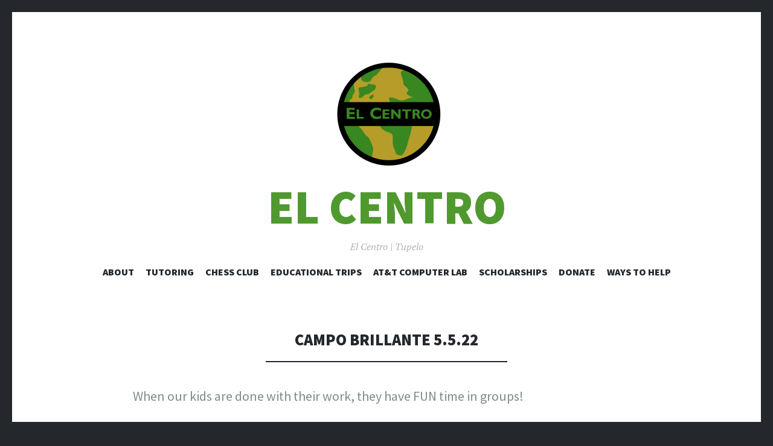

--- FILE ---
content_type: text/html; charset=UTF-8
request_url: https://www.elcentrotupelo.org/2022/05/05/campo-brillante-5-5-22/
body_size: 19040
content:
<!DOCTYPE html>
<html lang="en-US">
<head>
<meta charset="UTF-8">
<meta name="viewport" content="width=device-width, initial-scale=1">
<link rel="profile" href="http://gmpg.org/xfn/11">
<link rel="pingback" href="https://www.elcentrotupelo.org/xmlrpc.php">

<title>Campo Brillante 5.5.22 | El Centro</title>
<meta name='robots' content='max-image-preview:large' />
<meta name="description" content="When our kids are done with their work, they have FUN time in groups! ¡Cuando nuestros ninos terminan su trabajo, se DIVIERTEN en..." />
<meta name="robots" content="index,follow" />
<link rel="canonical" href="https://www.elcentrotupelo.org/2022/05/05/campo-brillante-5-5-22/" />
<meta property="og:locale" content="en_US" />
<meta property="og:type" content="article" />
<meta property="og:title" content="Campo Brillante 5.5.22, El Centro" />
<meta property="og:description" content="When our kids are done with their work, they have FUN time in groups! ¡Cuando nuestros ninos terminan su trabajo, se DIVIERTEN en..." />
<meta property="og:url" content="https://www.elcentrotupelo.org/2022/05/05/campo-brillante-5-5-22/" />
<meta property="og:site_name" content="El Centro" />
<link rel='dns-prefetch' href='//stats.wp.com' />
<link rel='dns-prefetch' href='//fonts.googleapis.com' />
<link rel='dns-prefetch' href='//i0.wp.com' />
<link rel='dns-prefetch' href='//c0.wp.com' />
<link rel="alternate" type="application/rss+xml" title="El Centro &raquo; Feed" href="https://www.elcentrotupelo.org/feed/" />
<link rel="alternate" type="application/rss+xml" title="El Centro &raquo; Comments Feed" href="https://www.elcentrotupelo.org/comments/feed/" />
<link rel="alternate" title="oEmbed (JSON)" type="application/json+oembed" href="https://www.elcentrotupelo.org/wp-json/oembed/1.0/embed?url=https%3A%2F%2Fwww.elcentrotupelo.org%2F2022%2F05%2F05%2Fcampo-brillante-5-5-22%2F" />
<link rel="alternate" title="oEmbed (XML)" type="text/xml+oembed" href="https://www.elcentrotupelo.org/wp-json/oembed/1.0/embed?url=https%3A%2F%2Fwww.elcentrotupelo.org%2F2022%2F05%2F05%2Fcampo-brillante-5-5-22%2F&#038;format=xml" />
		<!-- This site uses the Google Analytics by MonsterInsights plugin v9.11.0 - Using Analytics tracking - https://www.monsterinsights.com/ -->
		<!-- Note: MonsterInsights is not currently configured on this site. The site owner needs to authenticate with Google Analytics in the MonsterInsights settings panel. -->
					<!-- No tracking code set -->
				<!-- / Google Analytics by MonsterInsights -->
		<style id='wp-img-auto-sizes-contain-inline-css' type='text/css'>
img:is([sizes=auto i],[sizes^="auto," i]){contain-intrinsic-size:3000px 1500px}
/*# sourceURL=wp-img-auto-sizes-contain-inline-css */
</style>
<link rel='stylesheet' id='jetpack_related-posts-css' href='https://c0.wp.com/p/jetpack/13.9.1/modules/related-posts/related-posts.css' type='text/css' media='all' />
<style id='wp-emoji-styles-inline-css' type='text/css'>

	img.wp-smiley, img.emoji {
		display: inline !important;
		border: none !important;
		box-shadow: none !important;
		height: 1em !important;
		width: 1em !important;
		margin: 0 0.07em !important;
		vertical-align: -0.1em !important;
		background: none !important;
		padding: 0 !important;
	}
/*# sourceURL=wp-emoji-styles-inline-css */
</style>
<style id='wp-block-library-inline-css' type='text/css'>
:root{--wp-block-synced-color:#7a00df;--wp-block-synced-color--rgb:122,0,223;--wp-bound-block-color:var(--wp-block-synced-color);--wp-editor-canvas-background:#ddd;--wp-admin-theme-color:#007cba;--wp-admin-theme-color--rgb:0,124,186;--wp-admin-theme-color-darker-10:#006ba1;--wp-admin-theme-color-darker-10--rgb:0,107,160.5;--wp-admin-theme-color-darker-20:#005a87;--wp-admin-theme-color-darker-20--rgb:0,90,135;--wp-admin-border-width-focus:2px}@media (min-resolution:192dpi){:root{--wp-admin-border-width-focus:1.5px}}.wp-element-button{cursor:pointer}:root .has-very-light-gray-background-color{background-color:#eee}:root .has-very-dark-gray-background-color{background-color:#313131}:root .has-very-light-gray-color{color:#eee}:root .has-very-dark-gray-color{color:#313131}:root .has-vivid-green-cyan-to-vivid-cyan-blue-gradient-background{background:linear-gradient(135deg,#00d084,#0693e3)}:root .has-purple-crush-gradient-background{background:linear-gradient(135deg,#34e2e4,#4721fb 50%,#ab1dfe)}:root .has-hazy-dawn-gradient-background{background:linear-gradient(135deg,#faaca8,#dad0ec)}:root .has-subdued-olive-gradient-background{background:linear-gradient(135deg,#fafae1,#67a671)}:root .has-atomic-cream-gradient-background{background:linear-gradient(135deg,#fdd79a,#004a59)}:root .has-nightshade-gradient-background{background:linear-gradient(135deg,#330968,#31cdcf)}:root .has-midnight-gradient-background{background:linear-gradient(135deg,#020381,#2874fc)}:root{--wp--preset--font-size--normal:16px;--wp--preset--font-size--huge:42px}.has-regular-font-size{font-size:1em}.has-larger-font-size{font-size:2.625em}.has-normal-font-size{font-size:var(--wp--preset--font-size--normal)}.has-huge-font-size{font-size:var(--wp--preset--font-size--huge)}.has-text-align-center{text-align:center}.has-text-align-left{text-align:left}.has-text-align-right{text-align:right}.has-fit-text{white-space:nowrap!important}#end-resizable-editor-section{display:none}.aligncenter{clear:both}.items-justified-left{justify-content:flex-start}.items-justified-center{justify-content:center}.items-justified-right{justify-content:flex-end}.items-justified-space-between{justify-content:space-between}.screen-reader-text{border:0;clip-path:inset(50%);height:1px;margin:-1px;overflow:hidden;padding:0;position:absolute;width:1px;word-wrap:normal!important}.screen-reader-text:focus{background-color:#ddd;clip-path:none;color:#444;display:block;font-size:1em;height:auto;left:5px;line-height:normal;padding:15px 23px 14px;text-decoration:none;top:5px;width:auto;z-index:100000}html :where(.has-border-color){border-style:solid}html :where([style*=border-top-color]){border-top-style:solid}html :where([style*=border-right-color]){border-right-style:solid}html :where([style*=border-bottom-color]){border-bottom-style:solid}html :where([style*=border-left-color]){border-left-style:solid}html :where([style*=border-width]){border-style:solid}html :where([style*=border-top-width]){border-top-style:solid}html :where([style*=border-right-width]){border-right-style:solid}html :where([style*=border-bottom-width]){border-bottom-style:solid}html :where([style*=border-left-width]){border-left-style:solid}html :where(img[class*=wp-image-]){height:auto;max-width:100%}:where(figure){margin:0 0 1em}html :where(.is-position-sticky){--wp-admin--admin-bar--position-offset:var(--wp-admin--admin-bar--height,0px)}@media screen and (max-width:600px){html :where(.is-position-sticky){--wp-admin--admin-bar--position-offset:0px}}

/*# sourceURL=wp-block-library-inline-css */
</style><style id='wp-block-button-inline-css' type='text/css'>
.wp-block-button__link{align-content:center;box-sizing:border-box;cursor:pointer;display:inline-block;height:100%;text-align:center;word-break:break-word}.wp-block-button__link.aligncenter{text-align:center}.wp-block-button__link.alignright{text-align:right}:where(.wp-block-button__link){border-radius:9999px;box-shadow:none;padding:calc(.667em + 2px) calc(1.333em + 2px);text-decoration:none}.wp-block-button[style*=text-decoration] .wp-block-button__link{text-decoration:inherit}.wp-block-buttons>.wp-block-button.has-custom-width{max-width:none}.wp-block-buttons>.wp-block-button.has-custom-width .wp-block-button__link{width:100%}.wp-block-buttons>.wp-block-button.has-custom-font-size .wp-block-button__link{font-size:inherit}.wp-block-buttons>.wp-block-button.wp-block-button__width-25{width:calc(25% - var(--wp--style--block-gap, .5em)*.75)}.wp-block-buttons>.wp-block-button.wp-block-button__width-50{width:calc(50% - var(--wp--style--block-gap, .5em)*.5)}.wp-block-buttons>.wp-block-button.wp-block-button__width-75{width:calc(75% - var(--wp--style--block-gap, .5em)*.25)}.wp-block-buttons>.wp-block-button.wp-block-button__width-100{flex-basis:100%;width:100%}.wp-block-buttons.is-vertical>.wp-block-button.wp-block-button__width-25{width:25%}.wp-block-buttons.is-vertical>.wp-block-button.wp-block-button__width-50{width:50%}.wp-block-buttons.is-vertical>.wp-block-button.wp-block-button__width-75{width:75%}.wp-block-button.is-style-squared,.wp-block-button__link.wp-block-button.is-style-squared{border-radius:0}.wp-block-button.no-border-radius,.wp-block-button__link.no-border-radius{border-radius:0!important}:root :where(.wp-block-button .wp-block-button__link.is-style-outline),:root :where(.wp-block-button.is-style-outline>.wp-block-button__link){border:2px solid;padding:.667em 1.333em}:root :where(.wp-block-button .wp-block-button__link.is-style-outline:not(.has-text-color)),:root :where(.wp-block-button.is-style-outline>.wp-block-button__link:not(.has-text-color)){color:currentColor}:root :where(.wp-block-button .wp-block-button__link.is-style-outline:not(.has-background)),:root :where(.wp-block-button.is-style-outline>.wp-block-button__link:not(.has-background)){background-color:initial;background-image:none}
/*# sourceURL=https://c0.wp.com/c/6.9/wp-includes/blocks/button/style.min.css */
</style>
<style id='wp-block-image-inline-css' type='text/css'>
.wp-block-image>a,.wp-block-image>figure>a{display:inline-block}.wp-block-image img{box-sizing:border-box;height:auto;max-width:100%;vertical-align:bottom}@media not (prefers-reduced-motion){.wp-block-image img.hide{visibility:hidden}.wp-block-image img.show{animation:show-content-image .4s}}.wp-block-image[style*=border-radius] img,.wp-block-image[style*=border-radius]>a{border-radius:inherit}.wp-block-image.has-custom-border img{box-sizing:border-box}.wp-block-image.aligncenter{text-align:center}.wp-block-image.alignfull>a,.wp-block-image.alignwide>a{width:100%}.wp-block-image.alignfull img,.wp-block-image.alignwide img{height:auto;width:100%}.wp-block-image .aligncenter,.wp-block-image .alignleft,.wp-block-image .alignright,.wp-block-image.aligncenter,.wp-block-image.alignleft,.wp-block-image.alignright{display:table}.wp-block-image .aligncenter>figcaption,.wp-block-image .alignleft>figcaption,.wp-block-image .alignright>figcaption,.wp-block-image.aligncenter>figcaption,.wp-block-image.alignleft>figcaption,.wp-block-image.alignright>figcaption{caption-side:bottom;display:table-caption}.wp-block-image .alignleft{float:left;margin:.5em 1em .5em 0}.wp-block-image .alignright{float:right;margin:.5em 0 .5em 1em}.wp-block-image .aligncenter{margin-left:auto;margin-right:auto}.wp-block-image :where(figcaption){margin-bottom:1em;margin-top:.5em}.wp-block-image.is-style-circle-mask img{border-radius:9999px}@supports ((-webkit-mask-image:none) or (mask-image:none)) or (-webkit-mask-image:none){.wp-block-image.is-style-circle-mask img{border-radius:0;-webkit-mask-image:url('data:image/svg+xml;utf8,<svg viewBox="0 0 100 100" xmlns="http://www.w3.org/2000/svg"><circle cx="50" cy="50" r="50"/></svg>');mask-image:url('data:image/svg+xml;utf8,<svg viewBox="0 0 100 100" xmlns="http://www.w3.org/2000/svg"><circle cx="50" cy="50" r="50"/></svg>');mask-mode:alpha;-webkit-mask-position:center;mask-position:center;-webkit-mask-repeat:no-repeat;mask-repeat:no-repeat;-webkit-mask-size:contain;mask-size:contain}}:root :where(.wp-block-image.is-style-rounded img,.wp-block-image .is-style-rounded img){border-radius:9999px}.wp-block-image figure{margin:0}.wp-lightbox-container{display:flex;flex-direction:column;position:relative}.wp-lightbox-container img{cursor:zoom-in}.wp-lightbox-container img:hover+button{opacity:1}.wp-lightbox-container button{align-items:center;backdrop-filter:blur(16px) saturate(180%);background-color:#5a5a5a40;border:none;border-radius:4px;cursor:zoom-in;display:flex;height:20px;justify-content:center;opacity:0;padding:0;position:absolute;right:16px;text-align:center;top:16px;width:20px;z-index:100}@media not (prefers-reduced-motion){.wp-lightbox-container button{transition:opacity .2s ease}}.wp-lightbox-container button:focus-visible{outline:3px auto #5a5a5a40;outline:3px auto -webkit-focus-ring-color;outline-offset:3px}.wp-lightbox-container button:hover{cursor:pointer;opacity:1}.wp-lightbox-container button:focus{opacity:1}.wp-lightbox-container button:focus,.wp-lightbox-container button:hover,.wp-lightbox-container button:not(:hover):not(:active):not(.has-background){background-color:#5a5a5a40;border:none}.wp-lightbox-overlay{box-sizing:border-box;cursor:zoom-out;height:100vh;left:0;overflow:hidden;position:fixed;top:0;visibility:hidden;width:100%;z-index:100000}.wp-lightbox-overlay .close-button{align-items:center;cursor:pointer;display:flex;justify-content:center;min-height:40px;min-width:40px;padding:0;position:absolute;right:calc(env(safe-area-inset-right) + 16px);top:calc(env(safe-area-inset-top) + 16px);z-index:5000000}.wp-lightbox-overlay .close-button:focus,.wp-lightbox-overlay .close-button:hover,.wp-lightbox-overlay .close-button:not(:hover):not(:active):not(.has-background){background:none;border:none}.wp-lightbox-overlay .lightbox-image-container{height:var(--wp--lightbox-container-height);left:50%;overflow:hidden;position:absolute;top:50%;transform:translate(-50%,-50%);transform-origin:top left;width:var(--wp--lightbox-container-width);z-index:9999999999}.wp-lightbox-overlay .wp-block-image{align-items:center;box-sizing:border-box;display:flex;height:100%;justify-content:center;margin:0;position:relative;transform-origin:0 0;width:100%;z-index:3000000}.wp-lightbox-overlay .wp-block-image img{height:var(--wp--lightbox-image-height);min-height:var(--wp--lightbox-image-height);min-width:var(--wp--lightbox-image-width);width:var(--wp--lightbox-image-width)}.wp-lightbox-overlay .wp-block-image figcaption{display:none}.wp-lightbox-overlay button{background:none;border:none}.wp-lightbox-overlay .scrim{background-color:#fff;height:100%;opacity:.9;position:absolute;width:100%;z-index:2000000}.wp-lightbox-overlay.active{visibility:visible}@media not (prefers-reduced-motion){.wp-lightbox-overlay.active{animation:turn-on-visibility .25s both}.wp-lightbox-overlay.active img{animation:turn-on-visibility .35s both}.wp-lightbox-overlay.show-closing-animation:not(.active){animation:turn-off-visibility .35s both}.wp-lightbox-overlay.show-closing-animation:not(.active) img{animation:turn-off-visibility .25s both}.wp-lightbox-overlay.zoom.active{animation:none;opacity:1;visibility:visible}.wp-lightbox-overlay.zoom.active .lightbox-image-container{animation:lightbox-zoom-in .4s}.wp-lightbox-overlay.zoom.active .lightbox-image-container img{animation:none}.wp-lightbox-overlay.zoom.active .scrim{animation:turn-on-visibility .4s forwards}.wp-lightbox-overlay.zoom.show-closing-animation:not(.active){animation:none}.wp-lightbox-overlay.zoom.show-closing-animation:not(.active) .lightbox-image-container{animation:lightbox-zoom-out .4s}.wp-lightbox-overlay.zoom.show-closing-animation:not(.active) .lightbox-image-container img{animation:none}.wp-lightbox-overlay.zoom.show-closing-animation:not(.active) .scrim{animation:turn-off-visibility .4s forwards}}@keyframes show-content-image{0%{visibility:hidden}99%{visibility:hidden}to{visibility:visible}}@keyframes turn-on-visibility{0%{opacity:0}to{opacity:1}}@keyframes turn-off-visibility{0%{opacity:1;visibility:visible}99%{opacity:0;visibility:visible}to{opacity:0;visibility:hidden}}@keyframes lightbox-zoom-in{0%{transform:translate(calc((-100vw + var(--wp--lightbox-scrollbar-width))/2 + var(--wp--lightbox-initial-left-position)),calc(-50vh + var(--wp--lightbox-initial-top-position))) scale(var(--wp--lightbox-scale))}to{transform:translate(-50%,-50%) scale(1)}}@keyframes lightbox-zoom-out{0%{transform:translate(-50%,-50%) scale(1);visibility:visible}99%{visibility:visible}to{transform:translate(calc((-100vw + var(--wp--lightbox-scrollbar-width))/2 + var(--wp--lightbox-initial-left-position)),calc(-50vh + var(--wp--lightbox-initial-top-position))) scale(var(--wp--lightbox-scale));visibility:hidden}}
/*# sourceURL=https://c0.wp.com/c/6.9/wp-includes/blocks/image/style.min.css */
</style>
<style id='wp-block-buttons-inline-css' type='text/css'>
.wp-block-buttons{box-sizing:border-box}.wp-block-buttons.is-vertical{flex-direction:column}.wp-block-buttons.is-vertical>.wp-block-button:last-child{margin-bottom:0}.wp-block-buttons>.wp-block-button{display:inline-block;margin:0}.wp-block-buttons.is-content-justification-left{justify-content:flex-start}.wp-block-buttons.is-content-justification-left.is-vertical{align-items:flex-start}.wp-block-buttons.is-content-justification-center{justify-content:center}.wp-block-buttons.is-content-justification-center.is-vertical{align-items:center}.wp-block-buttons.is-content-justification-right{justify-content:flex-end}.wp-block-buttons.is-content-justification-right.is-vertical{align-items:flex-end}.wp-block-buttons.is-content-justification-space-between{justify-content:space-between}.wp-block-buttons.aligncenter{text-align:center}.wp-block-buttons:not(.is-content-justification-space-between,.is-content-justification-right,.is-content-justification-left,.is-content-justification-center) .wp-block-button.aligncenter{margin-left:auto;margin-right:auto;width:100%}.wp-block-buttons[style*=text-decoration] .wp-block-button,.wp-block-buttons[style*=text-decoration] .wp-block-button__link{text-decoration:inherit}.wp-block-buttons.has-custom-font-size .wp-block-button__link{font-size:inherit}.wp-block-buttons .wp-block-button__link{width:100%}.wp-block-button.aligncenter{text-align:center}
/*# sourceURL=https://c0.wp.com/c/6.9/wp-includes/blocks/buttons/style.min.css */
</style>
<style id='wp-block-paragraph-inline-css' type='text/css'>
.is-small-text{font-size:.875em}.is-regular-text{font-size:1em}.is-large-text{font-size:2.25em}.is-larger-text{font-size:3em}.has-drop-cap:not(:focus):first-letter{float:left;font-size:8.4em;font-style:normal;font-weight:100;line-height:.68;margin:.05em .1em 0 0;text-transform:uppercase}body.rtl .has-drop-cap:not(:focus):first-letter{float:none;margin-left:.1em}p.has-drop-cap.has-background{overflow:hidden}:root :where(p.has-background){padding:1.25em 2.375em}:where(p.has-text-color:not(.has-link-color)) a{color:inherit}p.has-text-align-left[style*="writing-mode:vertical-lr"],p.has-text-align-right[style*="writing-mode:vertical-rl"]{rotate:180deg}
/*# sourceURL=https://c0.wp.com/c/6.9/wp-includes/blocks/paragraph/style.min.css */
</style>
<style id='global-styles-inline-css' type='text/css'>
:root{--wp--preset--aspect-ratio--square: 1;--wp--preset--aspect-ratio--4-3: 4/3;--wp--preset--aspect-ratio--3-4: 3/4;--wp--preset--aspect-ratio--3-2: 3/2;--wp--preset--aspect-ratio--2-3: 2/3;--wp--preset--aspect-ratio--16-9: 16/9;--wp--preset--aspect-ratio--9-16: 9/16;--wp--preset--color--black: #000000;--wp--preset--color--cyan-bluish-gray: #abb8c3;--wp--preset--color--white: #ffffff;--wp--preset--color--pale-pink: #f78da7;--wp--preset--color--vivid-red: #cf2e2e;--wp--preset--color--luminous-vivid-orange: #ff6900;--wp--preset--color--luminous-vivid-amber: #fcb900;--wp--preset--color--light-green-cyan: #7bdcb5;--wp--preset--color--vivid-green-cyan: #00d084;--wp--preset--color--pale-cyan-blue: #8ed1fc;--wp--preset--color--vivid-cyan-blue: #0693e3;--wp--preset--color--vivid-purple: #9b51e0;--wp--preset--gradient--vivid-cyan-blue-to-vivid-purple: linear-gradient(135deg,rgb(6,147,227) 0%,rgb(155,81,224) 100%);--wp--preset--gradient--light-green-cyan-to-vivid-green-cyan: linear-gradient(135deg,rgb(122,220,180) 0%,rgb(0,208,130) 100%);--wp--preset--gradient--luminous-vivid-amber-to-luminous-vivid-orange: linear-gradient(135deg,rgb(252,185,0) 0%,rgb(255,105,0) 100%);--wp--preset--gradient--luminous-vivid-orange-to-vivid-red: linear-gradient(135deg,rgb(255,105,0) 0%,rgb(207,46,46) 100%);--wp--preset--gradient--very-light-gray-to-cyan-bluish-gray: linear-gradient(135deg,rgb(238,238,238) 0%,rgb(169,184,195) 100%);--wp--preset--gradient--cool-to-warm-spectrum: linear-gradient(135deg,rgb(74,234,220) 0%,rgb(151,120,209) 20%,rgb(207,42,186) 40%,rgb(238,44,130) 60%,rgb(251,105,98) 80%,rgb(254,248,76) 100%);--wp--preset--gradient--blush-light-purple: linear-gradient(135deg,rgb(255,206,236) 0%,rgb(152,150,240) 100%);--wp--preset--gradient--blush-bordeaux: linear-gradient(135deg,rgb(254,205,165) 0%,rgb(254,45,45) 50%,rgb(107,0,62) 100%);--wp--preset--gradient--luminous-dusk: linear-gradient(135deg,rgb(255,203,112) 0%,rgb(199,81,192) 50%,rgb(65,88,208) 100%);--wp--preset--gradient--pale-ocean: linear-gradient(135deg,rgb(255,245,203) 0%,rgb(182,227,212) 50%,rgb(51,167,181) 100%);--wp--preset--gradient--electric-grass: linear-gradient(135deg,rgb(202,248,128) 0%,rgb(113,206,126) 100%);--wp--preset--gradient--midnight: linear-gradient(135deg,rgb(2,3,129) 0%,rgb(40,116,252) 100%);--wp--preset--font-size--small: 13px;--wp--preset--font-size--medium: 20px;--wp--preset--font-size--large: 36px;--wp--preset--font-size--x-large: 42px;--wp--preset--spacing--20: 0.44rem;--wp--preset--spacing--30: 0.67rem;--wp--preset--spacing--40: 1rem;--wp--preset--spacing--50: 1.5rem;--wp--preset--spacing--60: 2.25rem;--wp--preset--spacing--70: 3.38rem;--wp--preset--spacing--80: 5.06rem;--wp--preset--shadow--natural: 6px 6px 9px rgba(0, 0, 0, 0.2);--wp--preset--shadow--deep: 12px 12px 50px rgba(0, 0, 0, 0.4);--wp--preset--shadow--sharp: 6px 6px 0px rgba(0, 0, 0, 0.2);--wp--preset--shadow--outlined: 6px 6px 0px -3px rgb(255, 255, 255), 6px 6px rgb(0, 0, 0);--wp--preset--shadow--crisp: 6px 6px 0px rgb(0, 0, 0);}:where(.is-layout-flex){gap: 0.5em;}:where(.is-layout-grid){gap: 0.5em;}body .is-layout-flex{display: flex;}.is-layout-flex{flex-wrap: wrap;align-items: center;}.is-layout-flex > :is(*, div){margin: 0;}body .is-layout-grid{display: grid;}.is-layout-grid > :is(*, div){margin: 0;}:where(.wp-block-columns.is-layout-flex){gap: 2em;}:where(.wp-block-columns.is-layout-grid){gap: 2em;}:where(.wp-block-post-template.is-layout-flex){gap: 1.25em;}:where(.wp-block-post-template.is-layout-grid){gap: 1.25em;}.has-black-color{color: var(--wp--preset--color--black) !important;}.has-cyan-bluish-gray-color{color: var(--wp--preset--color--cyan-bluish-gray) !important;}.has-white-color{color: var(--wp--preset--color--white) !important;}.has-pale-pink-color{color: var(--wp--preset--color--pale-pink) !important;}.has-vivid-red-color{color: var(--wp--preset--color--vivid-red) !important;}.has-luminous-vivid-orange-color{color: var(--wp--preset--color--luminous-vivid-orange) !important;}.has-luminous-vivid-amber-color{color: var(--wp--preset--color--luminous-vivid-amber) !important;}.has-light-green-cyan-color{color: var(--wp--preset--color--light-green-cyan) !important;}.has-vivid-green-cyan-color{color: var(--wp--preset--color--vivid-green-cyan) !important;}.has-pale-cyan-blue-color{color: var(--wp--preset--color--pale-cyan-blue) !important;}.has-vivid-cyan-blue-color{color: var(--wp--preset--color--vivid-cyan-blue) !important;}.has-vivid-purple-color{color: var(--wp--preset--color--vivid-purple) !important;}.has-black-background-color{background-color: var(--wp--preset--color--black) !important;}.has-cyan-bluish-gray-background-color{background-color: var(--wp--preset--color--cyan-bluish-gray) !important;}.has-white-background-color{background-color: var(--wp--preset--color--white) !important;}.has-pale-pink-background-color{background-color: var(--wp--preset--color--pale-pink) !important;}.has-vivid-red-background-color{background-color: var(--wp--preset--color--vivid-red) !important;}.has-luminous-vivid-orange-background-color{background-color: var(--wp--preset--color--luminous-vivid-orange) !important;}.has-luminous-vivid-amber-background-color{background-color: var(--wp--preset--color--luminous-vivid-amber) !important;}.has-light-green-cyan-background-color{background-color: var(--wp--preset--color--light-green-cyan) !important;}.has-vivid-green-cyan-background-color{background-color: var(--wp--preset--color--vivid-green-cyan) !important;}.has-pale-cyan-blue-background-color{background-color: var(--wp--preset--color--pale-cyan-blue) !important;}.has-vivid-cyan-blue-background-color{background-color: var(--wp--preset--color--vivid-cyan-blue) !important;}.has-vivid-purple-background-color{background-color: var(--wp--preset--color--vivid-purple) !important;}.has-black-border-color{border-color: var(--wp--preset--color--black) !important;}.has-cyan-bluish-gray-border-color{border-color: var(--wp--preset--color--cyan-bluish-gray) !important;}.has-white-border-color{border-color: var(--wp--preset--color--white) !important;}.has-pale-pink-border-color{border-color: var(--wp--preset--color--pale-pink) !important;}.has-vivid-red-border-color{border-color: var(--wp--preset--color--vivid-red) !important;}.has-luminous-vivid-orange-border-color{border-color: var(--wp--preset--color--luminous-vivid-orange) !important;}.has-luminous-vivid-amber-border-color{border-color: var(--wp--preset--color--luminous-vivid-amber) !important;}.has-light-green-cyan-border-color{border-color: var(--wp--preset--color--light-green-cyan) !important;}.has-vivid-green-cyan-border-color{border-color: var(--wp--preset--color--vivid-green-cyan) !important;}.has-pale-cyan-blue-border-color{border-color: var(--wp--preset--color--pale-cyan-blue) !important;}.has-vivid-cyan-blue-border-color{border-color: var(--wp--preset--color--vivid-cyan-blue) !important;}.has-vivid-purple-border-color{border-color: var(--wp--preset--color--vivid-purple) !important;}.has-vivid-cyan-blue-to-vivid-purple-gradient-background{background: var(--wp--preset--gradient--vivid-cyan-blue-to-vivid-purple) !important;}.has-light-green-cyan-to-vivid-green-cyan-gradient-background{background: var(--wp--preset--gradient--light-green-cyan-to-vivid-green-cyan) !important;}.has-luminous-vivid-amber-to-luminous-vivid-orange-gradient-background{background: var(--wp--preset--gradient--luminous-vivid-amber-to-luminous-vivid-orange) !important;}.has-luminous-vivid-orange-to-vivid-red-gradient-background{background: var(--wp--preset--gradient--luminous-vivid-orange-to-vivid-red) !important;}.has-very-light-gray-to-cyan-bluish-gray-gradient-background{background: var(--wp--preset--gradient--very-light-gray-to-cyan-bluish-gray) !important;}.has-cool-to-warm-spectrum-gradient-background{background: var(--wp--preset--gradient--cool-to-warm-spectrum) !important;}.has-blush-light-purple-gradient-background{background: var(--wp--preset--gradient--blush-light-purple) !important;}.has-blush-bordeaux-gradient-background{background: var(--wp--preset--gradient--blush-bordeaux) !important;}.has-luminous-dusk-gradient-background{background: var(--wp--preset--gradient--luminous-dusk) !important;}.has-pale-ocean-gradient-background{background: var(--wp--preset--gradient--pale-ocean) !important;}.has-electric-grass-gradient-background{background: var(--wp--preset--gradient--electric-grass) !important;}.has-midnight-gradient-background{background: var(--wp--preset--gradient--midnight) !important;}.has-small-font-size{font-size: var(--wp--preset--font-size--small) !important;}.has-medium-font-size{font-size: var(--wp--preset--font-size--medium) !important;}.has-large-font-size{font-size: var(--wp--preset--font-size--large) !important;}.has-x-large-font-size{font-size: var(--wp--preset--font-size--x-large) !important;}
/*# sourceURL=global-styles-inline-css */
</style>

<style id='classic-theme-styles-inline-css' type='text/css'>
/*! This file is auto-generated */
.wp-block-button__link{color:#fff;background-color:#32373c;border-radius:9999px;box-shadow:none;text-decoration:none;padding:calc(.667em + 2px) calc(1.333em + 2px);font-size:1.125em}.wp-block-file__button{background:#32373c;color:#fff;text-decoration:none}
/*# sourceURL=/wp-includes/css/classic-themes.min.css */
</style>
<link rel='stylesheet' id='wc-gallery-style-css' href='https://www.elcentrotupelo.org/wp-content/plugins/boldgrid-gallery/includes/css/style.css?ver=1.55' type='text/css' media='all' />
<link rel='stylesheet' id='wc-gallery-popup-style-css' href='https://www.elcentrotupelo.org/wp-content/plugins/boldgrid-gallery/includes/css/magnific-popup.css?ver=1.1.0' type='text/css' media='all' />
<link rel='stylesheet' id='wc-gallery-flexslider-style-css' href='https://www.elcentrotupelo.org/wp-content/plugins/boldgrid-gallery/includes/vendors/flexslider/flexslider.css?ver=2.6.1' type='text/css' media='all' />
<link rel='stylesheet' id='wc-gallery-owlcarousel-style-css' href='https://www.elcentrotupelo.org/wp-content/plugins/boldgrid-gallery/includes/vendors/owlcarousel/assets/owl.carousel.css?ver=2.1.4' type='text/css' media='all' />
<link rel='stylesheet' id='wc-gallery-owlcarousel-theme-style-css' href='https://www.elcentrotupelo.org/wp-content/plugins/boldgrid-gallery/includes/vendors/owlcarousel/assets/owl.theme.default.css?ver=2.1.4' type='text/css' media='all' />
<link rel='stylesheet' id='illustratr-source-sans-pro-css' href='https://fonts.googleapis.com/css?family=Source+Sans+Pro%3A400%2C700%2C900%2C400italic%2C700italic%2C900italic&#038;subset=latin%2Clatin-ext' type='text/css' media='all' />
<link rel='stylesheet' id='illustratr-pt-serif-css' href='https://fonts.googleapis.com/css?family=PT+Serif%3A400%2C700%2C400italic%2C700italic&#038;subset=latin%2Clatin-ext' type='text/css' media='all' />
<link rel='stylesheet' id='illustratr-source-code-pro-css' href='https://fonts.googleapis.com/css?family=Source+Code+Pro' type='text/css' media='all' />
<link rel='stylesheet' id='genericons-css' href='https://c0.wp.com/p/jetpack/13.9.1/_inc/genericons/genericons/genericons.css' type='text/css' media='all' />
<link rel='stylesheet' id='illustratr-style-css' href='https://www.elcentrotupelo.org/wp-content/themes/illustratr/style.css?ver=6.9' type='text/css' media='all' />
<script type="text/javascript" id="jetpack_related-posts-js-extra">
/* <![CDATA[ */
var related_posts_js_options = {"post_heading":"h4"};
//# sourceURL=jetpack_related-posts-js-extra
/* ]]> */
</script>
<script type="text/javascript" src="https://c0.wp.com/p/jetpack/13.9.1/_inc/build/related-posts/related-posts.min.js" id="jetpack_related-posts-js"></script>
<script type="text/javascript" src="https://c0.wp.com/c/6.9/wp-includes/js/jquery/jquery.min.js" id="jquery-core-js"></script>
<script type="text/javascript" src="https://c0.wp.com/c/6.9/wp-includes/js/jquery/jquery-migrate.min.js" id="jquery-migrate-js"></script>
<link rel="https://api.w.org/" href="https://www.elcentrotupelo.org/wp-json/" /><link rel="alternate" title="JSON" type="application/json" href="https://www.elcentrotupelo.org/wp-json/wp/v2/posts/2122" /><link rel="EditURI" type="application/rsd+xml" title="RSD" href="https://www.elcentrotupelo.org/xmlrpc.php?rsd" />
<meta name="generator" content="WordPress 6.9" />
<link rel='shortlink' href='https://www.elcentrotupelo.org/?p=2122' />
	<style>img#wpstats{display:none}</style>
			<style type="text/css">
			.site-title {
			color: #50992f;
		}
		</style>
	<link rel="icon" href="https://i0.wp.com/www.elcentrotupelo.org/wp-content/uploads/2025/04/cropped-cropped-El-Centro.png?fit=32%2C32&#038;ssl=1" sizes="32x32" />
<link rel="icon" href="https://i0.wp.com/www.elcentrotupelo.org/wp-content/uploads/2025/04/cropped-cropped-El-Centro.png?fit=192%2C192&#038;ssl=1" sizes="192x192" />
<link rel="apple-touch-icon" href="https://i0.wp.com/www.elcentrotupelo.org/wp-content/uploads/2025/04/cropped-cropped-El-Centro.png?fit=180%2C180&#038;ssl=1" />
<meta name="msapplication-TileImage" content="https://i0.wp.com/www.elcentrotupelo.org/wp-content/uploads/2025/04/cropped-cropped-El-Centro.png?fit=270%2C270&#038;ssl=1" />
<style id='jetpack-block-tiled-gallery-inline-css' type='text/css'>
.wp-block-jetpack-tiled-gallery .is-style-circle .tiled-gallery__item img,.wp-block-jetpack-tiled-gallery.is-style-circle .tiled-gallery__item img{border-radius:50%}.wp-block-jetpack-tiled-gallery .is-style-circle .tiled-gallery__row,.wp-block-jetpack-tiled-gallery .is-style-square .tiled-gallery__row,.wp-block-jetpack-tiled-gallery.is-style-circle .tiled-gallery__row,.wp-block-jetpack-tiled-gallery.is-style-square .tiled-gallery__row{flex-grow:1;width:100%}.wp-block-jetpack-tiled-gallery .is-style-circle .tiled-gallery__row.columns-1 .tiled-gallery__col,.wp-block-jetpack-tiled-gallery .is-style-square .tiled-gallery__row.columns-1 .tiled-gallery__col,.wp-block-jetpack-tiled-gallery.is-style-circle .tiled-gallery__row.columns-1 .tiled-gallery__col,.wp-block-jetpack-tiled-gallery.is-style-square .tiled-gallery__row.columns-1 .tiled-gallery__col{width:100%}.wp-block-jetpack-tiled-gallery .is-style-circle .tiled-gallery__row.columns-2 .tiled-gallery__col,.wp-block-jetpack-tiled-gallery .is-style-square .tiled-gallery__row.columns-2 .tiled-gallery__col,.wp-block-jetpack-tiled-gallery.is-style-circle .tiled-gallery__row.columns-2 .tiled-gallery__col,.wp-block-jetpack-tiled-gallery.is-style-square .tiled-gallery__row.columns-2 .tiled-gallery__col{width:calc(50% - 2px)}.wp-block-jetpack-tiled-gallery .is-style-circle .tiled-gallery__row.columns-3 .tiled-gallery__col,.wp-block-jetpack-tiled-gallery .is-style-square .tiled-gallery__row.columns-3 .tiled-gallery__col,.wp-block-jetpack-tiled-gallery.is-style-circle .tiled-gallery__row.columns-3 .tiled-gallery__col,.wp-block-jetpack-tiled-gallery.is-style-square .tiled-gallery__row.columns-3 .tiled-gallery__col{width:calc(33.33333% - 2.66667px)}.wp-block-jetpack-tiled-gallery .is-style-circle .tiled-gallery__row.columns-4 .tiled-gallery__col,.wp-block-jetpack-tiled-gallery .is-style-square .tiled-gallery__row.columns-4 .tiled-gallery__col,.wp-block-jetpack-tiled-gallery.is-style-circle .tiled-gallery__row.columns-4 .tiled-gallery__col,.wp-block-jetpack-tiled-gallery.is-style-square .tiled-gallery__row.columns-4 .tiled-gallery__col{width:calc(25% - 3px)}.wp-block-jetpack-tiled-gallery .is-style-circle .tiled-gallery__row.columns-5 .tiled-gallery__col,.wp-block-jetpack-tiled-gallery .is-style-square .tiled-gallery__row.columns-5 .tiled-gallery__col,.wp-block-jetpack-tiled-gallery.is-style-circle .tiled-gallery__row.columns-5 .tiled-gallery__col,.wp-block-jetpack-tiled-gallery.is-style-square .tiled-gallery__row.columns-5 .tiled-gallery__col{width:calc(20% - 3.2px)}.wp-block-jetpack-tiled-gallery .is-style-circle .tiled-gallery__row.columns-6 .tiled-gallery__col,.wp-block-jetpack-tiled-gallery .is-style-square .tiled-gallery__row.columns-6 .tiled-gallery__col,.wp-block-jetpack-tiled-gallery.is-style-circle .tiled-gallery__row.columns-6 .tiled-gallery__col,.wp-block-jetpack-tiled-gallery.is-style-square .tiled-gallery__row.columns-6 .tiled-gallery__col{width:calc(16.66667% - 3.33333px)}.wp-block-jetpack-tiled-gallery .is-style-circle .tiled-gallery__row.columns-7 .tiled-gallery__col,.wp-block-jetpack-tiled-gallery .is-style-square .tiled-gallery__row.columns-7 .tiled-gallery__col,.wp-block-jetpack-tiled-gallery.is-style-circle .tiled-gallery__row.columns-7 .tiled-gallery__col,.wp-block-jetpack-tiled-gallery.is-style-square .tiled-gallery__row.columns-7 .tiled-gallery__col{width:calc(14.28571% - 3.42857px)}.wp-block-jetpack-tiled-gallery .is-style-circle .tiled-gallery__row.columns-8 .tiled-gallery__col,.wp-block-jetpack-tiled-gallery .is-style-square .tiled-gallery__row.columns-8 .tiled-gallery__col,.wp-block-jetpack-tiled-gallery.is-style-circle .tiled-gallery__row.columns-8 .tiled-gallery__col,.wp-block-jetpack-tiled-gallery.is-style-square .tiled-gallery__row.columns-8 .tiled-gallery__col{width:calc(12.5% - 3.5px)}.wp-block-jetpack-tiled-gallery .is-style-circle .tiled-gallery__row.columns-9 .tiled-gallery__col,.wp-block-jetpack-tiled-gallery .is-style-square .tiled-gallery__row.columns-9 .tiled-gallery__col,.wp-block-jetpack-tiled-gallery.is-style-circle .tiled-gallery__row.columns-9 .tiled-gallery__col,.wp-block-jetpack-tiled-gallery.is-style-square .tiled-gallery__row.columns-9 .tiled-gallery__col{width:calc(11.11111% - 3.55556px)}.wp-block-jetpack-tiled-gallery .is-style-circle .tiled-gallery__row.columns-10 .tiled-gallery__col,.wp-block-jetpack-tiled-gallery .is-style-square .tiled-gallery__row.columns-10 .tiled-gallery__col,.wp-block-jetpack-tiled-gallery.is-style-circle .tiled-gallery__row.columns-10 .tiled-gallery__col,.wp-block-jetpack-tiled-gallery.is-style-square .tiled-gallery__row.columns-10 .tiled-gallery__col{width:calc(10% - 3.6px)}.wp-block-jetpack-tiled-gallery .is-style-circle .tiled-gallery__row.columns-11 .tiled-gallery__col,.wp-block-jetpack-tiled-gallery .is-style-square .tiled-gallery__row.columns-11 .tiled-gallery__col,.wp-block-jetpack-tiled-gallery.is-style-circle .tiled-gallery__row.columns-11 .tiled-gallery__col,.wp-block-jetpack-tiled-gallery.is-style-square .tiled-gallery__row.columns-11 .tiled-gallery__col{width:calc(9.09091% - 3.63636px)}.wp-block-jetpack-tiled-gallery .is-style-circle .tiled-gallery__row.columns-12 .tiled-gallery__col,.wp-block-jetpack-tiled-gallery .is-style-square .tiled-gallery__row.columns-12 .tiled-gallery__col,.wp-block-jetpack-tiled-gallery.is-style-circle .tiled-gallery__row.columns-12 .tiled-gallery__col,.wp-block-jetpack-tiled-gallery.is-style-square .tiled-gallery__row.columns-12 .tiled-gallery__col{width:calc(8.33333% - 3.66667px)}.wp-block-jetpack-tiled-gallery .is-style-circle .tiled-gallery__row.columns-13 .tiled-gallery__col,.wp-block-jetpack-tiled-gallery .is-style-square .tiled-gallery__row.columns-13 .tiled-gallery__col,.wp-block-jetpack-tiled-gallery.is-style-circle .tiled-gallery__row.columns-13 .tiled-gallery__col,.wp-block-jetpack-tiled-gallery.is-style-square .tiled-gallery__row.columns-13 .tiled-gallery__col{width:calc(7.69231% - 3.69231px)}.wp-block-jetpack-tiled-gallery .is-style-circle .tiled-gallery__row.columns-14 .tiled-gallery__col,.wp-block-jetpack-tiled-gallery .is-style-square .tiled-gallery__row.columns-14 .tiled-gallery__col,.wp-block-jetpack-tiled-gallery.is-style-circle .tiled-gallery__row.columns-14 .tiled-gallery__col,.wp-block-jetpack-tiled-gallery.is-style-square .tiled-gallery__row.columns-14 .tiled-gallery__col{width:calc(7.14286% - 3.71429px)}.wp-block-jetpack-tiled-gallery .is-style-circle .tiled-gallery__row.columns-15 .tiled-gallery__col,.wp-block-jetpack-tiled-gallery .is-style-square .tiled-gallery__row.columns-15 .tiled-gallery__col,.wp-block-jetpack-tiled-gallery.is-style-circle .tiled-gallery__row.columns-15 .tiled-gallery__col,.wp-block-jetpack-tiled-gallery.is-style-square .tiled-gallery__row.columns-15 .tiled-gallery__col{width:calc(6.66667% - 3.73333px)}.wp-block-jetpack-tiled-gallery .is-style-circle .tiled-gallery__row.columns-16 .tiled-gallery__col,.wp-block-jetpack-tiled-gallery .is-style-square .tiled-gallery__row.columns-16 .tiled-gallery__col,.wp-block-jetpack-tiled-gallery.is-style-circle .tiled-gallery__row.columns-16 .tiled-gallery__col,.wp-block-jetpack-tiled-gallery.is-style-square .tiled-gallery__row.columns-16 .tiled-gallery__col{width:calc(6.25% - 3.75px)}.wp-block-jetpack-tiled-gallery .is-style-circle .tiled-gallery__row.columns-17 .tiled-gallery__col,.wp-block-jetpack-tiled-gallery .is-style-square .tiled-gallery__row.columns-17 .tiled-gallery__col,.wp-block-jetpack-tiled-gallery.is-style-circle .tiled-gallery__row.columns-17 .tiled-gallery__col,.wp-block-jetpack-tiled-gallery.is-style-square .tiled-gallery__row.columns-17 .tiled-gallery__col{width:calc(5.88235% - 3.76471px)}.wp-block-jetpack-tiled-gallery .is-style-circle .tiled-gallery__row.columns-18 .tiled-gallery__col,.wp-block-jetpack-tiled-gallery .is-style-square .tiled-gallery__row.columns-18 .tiled-gallery__col,.wp-block-jetpack-tiled-gallery.is-style-circle .tiled-gallery__row.columns-18 .tiled-gallery__col,.wp-block-jetpack-tiled-gallery.is-style-square .tiled-gallery__row.columns-18 .tiled-gallery__col{width:calc(5.55556% - 3.77778px)}.wp-block-jetpack-tiled-gallery .is-style-circle .tiled-gallery__row.columns-19 .tiled-gallery__col,.wp-block-jetpack-tiled-gallery .is-style-square .tiled-gallery__row.columns-19 .tiled-gallery__col,.wp-block-jetpack-tiled-gallery.is-style-circle .tiled-gallery__row.columns-19 .tiled-gallery__col,.wp-block-jetpack-tiled-gallery.is-style-square .tiled-gallery__row.columns-19 .tiled-gallery__col{width:calc(5.26316% - 3.78947px)}.wp-block-jetpack-tiled-gallery .is-style-circle .tiled-gallery__row.columns-20 .tiled-gallery__col,.wp-block-jetpack-tiled-gallery .is-style-square .tiled-gallery__row.columns-20 .tiled-gallery__col,.wp-block-jetpack-tiled-gallery.is-style-circle .tiled-gallery__row.columns-20 .tiled-gallery__col,.wp-block-jetpack-tiled-gallery.is-style-square .tiled-gallery__row.columns-20 .tiled-gallery__col{width:calc(5% - 3.8px)}.wp-block-jetpack-tiled-gallery .is-style-circle .tiled-gallery__item img,.wp-block-jetpack-tiled-gallery .is-style-square .tiled-gallery__item img,.wp-block-jetpack-tiled-gallery.is-style-circle .tiled-gallery__item img,.wp-block-jetpack-tiled-gallery.is-style-square .tiled-gallery__item img{aspect-ratio:1}.wp-block-jetpack-tiled-gallery .is-style-columns .tiled-gallery__item,.wp-block-jetpack-tiled-gallery .is-style-rectangular .tiled-gallery__item,.wp-block-jetpack-tiled-gallery.is-style-columns .tiled-gallery__item,.wp-block-jetpack-tiled-gallery.is-style-rectangular .tiled-gallery__item{display:flex}.wp-block-jetpack-tiled-gallery .has-rounded-corners-1 .tiled-gallery__item img{border-radius:1px}.wp-block-jetpack-tiled-gallery .has-rounded-corners-2 .tiled-gallery__item img{border-radius:2px}.wp-block-jetpack-tiled-gallery .has-rounded-corners-3 .tiled-gallery__item img{border-radius:3px}.wp-block-jetpack-tiled-gallery .has-rounded-corners-4 .tiled-gallery__item img{border-radius:4px}.wp-block-jetpack-tiled-gallery .has-rounded-corners-5 .tiled-gallery__item img{border-radius:5px}.wp-block-jetpack-tiled-gallery .has-rounded-corners-6 .tiled-gallery__item img{border-radius:6px}.wp-block-jetpack-tiled-gallery .has-rounded-corners-7 .tiled-gallery__item img{border-radius:7px}.wp-block-jetpack-tiled-gallery .has-rounded-corners-8 .tiled-gallery__item img{border-radius:8px}.wp-block-jetpack-tiled-gallery .has-rounded-corners-9 .tiled-gallery__item img{border-radius:9px}.wp-block-jetpack-tiled-gallery .has-rounded-corners-10 .tiled-gallery__item img{border-radius:10px}.wp-block-jetpack-tiled-gallery .has-rounded-corners-11 .tiled-gallery__item img{border-radius:11px}.wp-block-jetpack-tiled-gallery .has-rounded-corners-12 .tiled-gallery__item img{border-radius:12px}.wp-block-jetpack-tiled-gallery .has-rounded-corners-13 .tiled-gallery__item img{border-radius:13px}.wp-block-jetpack-tiled-gallery .has-rounded-corners-14 .tiled-gallery__item img{border-radius:14px}.wp-block-jetpack-tiled-gallery .has-rounded-corners-15 .tiled-gallery__item img{border-radius:15px}.wp-block-jetpack-tiled-gallery .has-rounded-corners-16 .tiled-gallery__item img{border-radius:16px}.wp-block-jetpack-tiled-gallery .has-rounded-corners-17 .tiled-gallery__item img{border-radius:17px}.wp-block-jetpack-tiled-gallery .has-rounded-corners-18 .tiled-gallery__item img{border-radius:18px}.wp-block-jetpack-tiled-gallery .has-rounded-corners-19 .tiled-gallery__item img{border-radius:19px}.wp-block-jetpack-tiled-gallery .has-rounded-corners-20 .tiled-gallery__item img{border-radius:20px}.tiled-gallery__gallery{display:flex;flex-wrap:wrap;padding:0;width:100%}.tiled-gallery__row{display:flex;flex-direction:row;justify-content:center;margin:0;width:100%}.tiled-gallery__row+.tiled-gallery__row{margin-top:4px}.tiled-gallery__col{display:flex;flex-direction:column;justify-content:center;margin:0}.tiled-gallery__col+.tiled-gallery__col{margin-inline-start:4px}.tiled-gallery__item{flex-grow:1;justify-content:center;margin:0;overflow:hidden;padding:0;position:relative}.tiled-gallery__item.filter__black-and-white{filter:grayscale(100%)}.tiled-gallery__item.filter__sepia{filter:sepia(100%)}.tiled-gallery__item.filter__1977{filter:contrast(1.1) brightness(1.1) saturate(1.3);position:relative}.tiled-gallery__item.filter__1977 img{width:100%;z-index:1}.tiled-gallery__item.filter__1977:before{z-index:2}.tiled-gallery__item.filter__1977:after,.tiled-gallery__item.filter__1977:before{content:"";display:block;height:100%;left:0;pointer-events:none;position:absolute;top:0;width:100%}.tiled-gallery__item.filter__1977:after{background:#f36abc4d;mix-blend-mode:screen;z-index:3}.tiled-gallery__item.filter__clarendon{filter:contrast(1.2) saturate(1.35);position:relative}.tiled-gallery__item.filter__clarendon img{width:100%;z-index:1}.tiled-gallery__item.filter__clarendon:before{z-index:2}.tiled-gallery__item.filter__clarendon:after,.tiled-gallery__item.filter__clarendon:before{content:"";display:block;height:100%;left:0;pointer-events:none;position:absolute;top:0;width:100%}.tiled-gallery__item.filter__clarendon:after{z-index:3}.tiled-gallery__item.filter__clarendon:before{background:#7fbbe333;mix-blend-mode:overlay}.tiled-gallery__item.filter__gingham{filter:brightness(1.05) hue-rotate(-10deg);position:relative}.tiled-gallery__item.filter__gingham img{width:100%;z-index:1}.tiled-gallery__item.filter__gingham:before{z-index:2}.tiled-gallery__item.filter__gingham:after,.tiled-gallery__item.filter__gingham:before{content:"";display:block;height:100%;left:0;pointer-events:none;position:absolute;top:0;width:100%}.tiled-gallery__item.filter__gingham:after{background:#e6e6fa;mix-blend-mode:soft-light;z-index:3}.tiled-gallery__item+.tiled-gallery__item{margin-top:4px}.tiled-gallery__item:focus-within{box-shadow:0 0 0 2px var(--wp-admin-theme-color);overflow:visible}.tiled-gallery__item>img{background-color:#0000001a}.tiled-gallery__item>a,.tiled-gallery__item>a>img,.tiled-gallery__item>img{display:block;height:auto;margin:0;max-width:100%;object-fit:cover;object-position:center;padding:0;width:100%}.is-email .tiled-gallery__gallery{display:block}
/*# sourceURL=https://www.elcentrotupelo.org/wp-content/plugins/jetpack/_inc/blocks/tiled-gallery/view.css?minify=false */
</style>
<link rel='stylesheet' id='jetpack-carousel-swiper-css-css' href='https://c0.wp.com/p/jetpack/13.9.1/modules/carousel/swiper-bundle.css' type='text/css' media='all' />
<link rel='stylesheet' id='jetpack-carousel-css' href='https://c0.wp.com/p/jetpack/13.9.1/modules/carousel/jetpack-carousel.css' type='text/css' media='all' />
</head>

<body class="wp-singular post-template-default single single-post postid-2122 single-format-standard wp-custom-logo wp-theme-illustratr body-borders has-site-logo">
<div id="page" class="hfeed site">

	<header id="masthead" class="site-header" role="banner">
		
		<div class="site-branding">
			<a href="https://www.elcentrotupelo.org/" class="site-logo-link" rel="home" itemprop="url"><img width="206" height="180" src="https://i0.wp.com/www.elcentrotupelo.org/wp-content/uploads/2025/04/cropped-El-Centro.png?fit=206%2C180&amp;ssl=1" class="site-logo attachment-illustratr-logo" alt="" data-size="illustratr-logo" itemprop="logo" decoding="async" srcset="https://i0.wp.com/www.elcentrotupelo.org/wp-content/uploads/2025/04/cropped-El-Centro.png?w=1542&amp;ssl=1 1542w, https://i0.wp.com/www.elcentrotupelo.org/wp-content/uploads/2025/04/cropped-El-Centro.png?resize=300%2C262&amp;ssl=1 300w, https://i0.wp.com/www.elcentrotupelo.org/wp-content/uploads/2025/04/cropped-El-Centro.png?resize=1024%2C893&amp;ssl=1 1024w, https://i0.wp.com/www.elcentrotupelo.org/wp-content/uploads/2025/04/cropped-El-Centro.png?resize=768%2C670&amp;ssl=1 768w, https://i0.wp.com/www.elcentrotupelo.org/wp-content/uploads/2025/04/cropped-El-Centro.png?resize=1536%2C1340&amp;ssl=1 1536w, https://i0.wp.com/www.elcentrotupelo.org/wp-content/uploads/2025/04/cropped-El-Centro.png?resize=800%2C698&amp;ssl=1 800w, https://i0.wp.com/www.elcentrotupelo.org/wp-content/uploads/2025/04/cropped-El-Centro.png?resize=206%2C180&amp;ssl=1 206w, https://i0.wp.com/www.elcentrotupelo.org/wp-content/uploads/2025/04/cropped-El-Centro.png?resize=250%2C218&amp;ssl=1 250w, https://i0.wp.com/www.elcentrotupelo.org/wp-content/uploads/2025/04/cropped-El-Centro.png?resize=550%2C480&amp;ssl=1 550w, https://i0.wp.com/www.elcentrotupelo.org/wp-content/uploads/2025/04/cropped-El-Centro.png?resize=344%2C300&amp;ssl=1 344w, https://i0.wp.com/www.elcentrotupelo.org/wp-content/uploads/2025/04/cropped-El-Centro.png?resize=573%2C500&amp;ssl=1 573w" sizes="(max-width: 206px) 100vw, 206px" data-attachment-id="2882" data-permalink="https://www.elcentrotupelo.org/homepage/el-centro/cropped-el-centro-png/" data-orig-file="https://i0.wp.com/www.elcentrotupelo.org/wp-content/uploads/2025/04/cropped-El-Centro.png?fit=1542%2C1345&amp;ssl=1" data-orig-size="1542,1345" data-comments-opened="1" data-image-meta="{&quot;aperture&quot;:&quot;0&quot;,&quot;credit&quot;:&quot;&quot;,&quot;camera&quot;:&quot;&quot;,&quot;caption&quot;:&quot;&quot;,&quot;created_timestamp&quot;:&quot;0&quot;,&quot;copyright&quot;:&quot;&quot;,&quot;focal_length&quot;:&quot;0&quot;,&quot;iso&quot;:&quot;0&quot;,&quot;shutter_speed&quot;:&quot;0&quot;,&quot;title&quot;:&quot;&quot;,&quot;orientation&quot;:&quot;0&quot;}" data-image-title="cropped-El-Centro.png" data-image-description="&lt;p&gt;https://www.elcentrotupelo.org/wp-content/uploads/2025/04/cropped-El-Centro.png&lt;/p&gt;
" data-image-caption="" data-medium-file="https://i0.wp.com/www.elcentrotupelo.org/wp-content/uploads/2025/04/cropped-El-Centro.png?fit=300%2C262&amp;ssl=1" data-large-file="https://i0.wp.com/www.elcentrotupelo.org/wp-content/uploads/2025/04/cropped-El-Centro.png?fit=840%2C733&amp;ssl=1" tabindex="0" role="button" /></a>			<h1 class="site-title"><a href="https://www.elcentrotupelo.org/" rel="home">El Centro</a></h1>
			<h2 class="site-description">El Centro | Tupelo</h2>
		</div><!-- .site-branding -->

					<nav id="site-navigation" class="main-navigation" role="navigation">
				<h1 class="menu-toggle"><span class="genericon genericon-menu"><span class="screen-reader-text">Menu</span></span></h1>
				<a class="skip-link screen-reader-text" href="#content">Skip to content</a>

				<div class="menu-wrapper"><ul id="menu-main" class="clear"><li id="menu-item-39" class="menu-item menu-item-type-post_type menu-item-object-page menu-item-39"><a href="https://www.elcentrotupelo.org/about/">About</a></li>
<li id="menu-item-40" class="menu-item menu-item-type-post_type menu-item-object-page menu-item-40"><a href="https://www.elcentrotupelo.org/campo-brillante/">Tutoring</a></li>
<li id="menu-item-176" class="menu-item menu-item-type-post_type menu-item-object-page menu-item-176"><a href="https://www.elcentrotupelo.org/news/">Chess Club</a></li>
<li id="menu-item-42" class="menu-item menu-item-type-post_type menu-item-object-page menu-item-42"><a href="https://www.elcentrotupelo.org/summer-activities/">Educational Trips</a></li>
<li id="menu-item-43" class="menu-item menu-item-type-post_type menu-item-object-page menu-item-43"><a href="https://www.elcentrotupelo.org/resource-center/">AT&#038;T Computer Lab</a></li>
<li id="menu-item-2494" class="menu-item menu-item-type-post_type menu-item-object-page menu-item-2494"><a href="https://www.elcentrotupelo.org/scholarships/">Scholarships</a></li>
<li id="menu-item-2880" class="menu-item menu-item-type-post_type menu-item-object-page menu-item-2880"><a href="https://www.elcentrotupelo.org/donate/">Donate</a></li>
<li id="menu-item-44" class="menu-item menu-item-type-post_type menu-item-object-page menu-item-44"><a href="https://www.elcentrotupelo.org/get-involved/">Ways to Help</a></li>
</ul></div>			</nav><!-- #site-navigation -->
			</header><!-- #masthead -->

	<div id="content" class="site-content">

	<div id="primary" class="content-area">
		<main id="main" class="site-main" role="main">

		
			
<article id="post-2122" class="post-2122 post type-post status-publish format-standard hentry category-uncategorized">

	
	<header class="entry-header">
		<h1 class="entry-title">Campo Brillante 5.5.22</h1>
		
			</header><!-- .entry-header -->

					<div class="entry-content">
			
<p>When our kids are done with their work, they have FUN time in groups! </p>



<p>¡Cuando nuestros ninos terminan su trabajo, se DIVIERTEN en grupos!</p>



<div data-carousel-extra='{"blog_id":1,"permalink":"https:\/\/www.elcentrotupelo.org\/2022\/05\/05\/campo-brillante-5-5-22\/"}'  class="wp-block-jetpack-tiled-gallery aligncenter is-style-rectangular"><div class="tiled-gallery__gallery"><div class="tiled-gallery__row"><div class="tiled-gallery__col" style="flex-basis:64.15391%"><figure class="tiled-gallery__item"><img decoding="async" data-attachment-id="2124" data-permalink="https://www.elcentrotupelo.org/2022/05/05/campo-brillante-5-5-22/279718473_5240667109318443_4706819184376173053_n/" data-orig-file="https://i0.wp.com/www.elcentrotupelo.org/wp-content/uploads/2022/05/279718473_5240667109318443_4706819184376173053_n.jpg?fit=1898%2C1442&amp;ssl=1" data-orig-size="1898,1442" data-comments-opened="1" data-image-meta="{&quot;aperture&quot;:&quot;0&quot;,&quot;credit&quot;:&quot;&quot;,&quot;camera&quot;:&quot;&quot;,&quot;caption&quot;:&quot;&quot;,&quot;created_timestamp&quot;:&quot;0&quot;,&quot;copyright&quot;:&quot;&quot;,&quot;focal_length&quot;:&quot;0&quot;,&quot;iso&quot;:&quot;0&quot;,&quot;shutter_speed&quot;:&quot;0&quot;,&quot;title&quot;:&quot;&quot;,&quot;orientation&quot;:&quot;0&quot;}" data-image-title="279718473_5240667109318443_4706819184376173053_n" data-image-description="" data-image-caption="" data-medium-file="https://i0.wp.com/www.elcentrotupelo.org/wp-content/uploads/2022/05/279718473_5240667109318443_4706819184376173053_n.jpg?fit=300%2C228&amp;ssl=1" data-large-file="https://i0.wp.com/www.elcentrotupelo.org/wp-content/uploads/2022/05/279718473_5240667109318443_4706819184376173053_n.jpg?fit=840%2C638&amp;ssl=1" tabindex="0" role="button" data-attachment-id="2124" data-permalink="https://www.elcentrotupelo.org/2022/05/05/campo-brillante-5-5-22/279718473_5240667109318443_4706819184376173053_n/" data-orig-file="https://i0.wp.com/www.elcentrotupelo.org/wp-content/uploads/2022/05/279718473_5240667109318443_4706819184376173053_n.jpg?fit=1898%2C1442&amp;ssl=1" data-orig-size="1898,1442" data-comments-opened="1" data-image-meta="{&quot;aperture&quot;:&quot;0&quot;,&quot;credit&quot;:&quot;&quot;,&quot;camera&quot;:&quot;&quot;,&quot;caption&quot;:&quot;&quot;,&quot;created_timestamp&quot;:&quot;0&quot;,&quot;copyright&quot;:&quot;&quot;,&quot;focal_length&quot;:&quot;0&quot;,&quot;iso&quot;:&quot;0&quot;,&quot;shutter_speed&quot;:&quot;0&quot;,&quot;title&quot;:&quot;&quot;,&quot;orientation&quot;:&quot;0&quot;}" data-image-title="279718473_5240667109318443_4706819184376173053_n" data-image-description="" data-image-caption="" data-medium-file="https://i0.wp.com/www.elcentrotupelo.org/wp-content/uploads/2022/05/279718473_5240667109318443_4706819184376173053_n.jpg?fit=300%2C228&amp;ssl=1" data-large-file="https://i0.wp.com/www.elcentrotupelo.org/wp-content/uploads/2022/05/279718473_5240667109318443_4706819184376173053_n.jpg?fit=840%2C638&amp;ssl=1" tabindex="0" role="button" srcset="https://i1.wp.com/www.elcentrotupelo.org/wp-content/uploads/2022/05/279718473_5240667109318443_4706819184376173053_n-1024x778.jpg?strip=info&#038;w=600&#038;ssl=1 600w,https://i1.wp.com/www.elcentrotupelo.org/wp-content/uploads/2022/05/279718473_5240667109318443_4706819184376173053_n-1024x778.jpg?strip=info&#038;w=900&#038;ssl=1 900w,https://i1.wp.com/www.elcentrotupelo.org/wp-content/uploads/2022/05/279718473_5240667109318443_4706819184376173053_n-1024x778.jpg?strip=info&#038;w=1200&#038;ssl=1 1200w,https://i1.wp.com/www.elcentrotupelo.org/wp-content/uploads/2022/05/279718473_5240667109318443_4706819184376173053_n-1024x778.jpg?strip=info&#038;w=1500&#038;ssl=1 1500w,https://i1.wp.com/www.elcentrotupelo.org/wp-content/uploads/2022/05/279718473_5240667109318443_4706819184376173053_n-1024x778.jpg?strip=info&#038;w=1800&#038;ssl=1 1800w,https://i1.wp.com/www.elcentrotupelo.org/wp-content/uploads/2022/05/279718473_5240667109318443_4706819184376173053_n-1024x778.jpg?strip=info&#038;w=1898&#038;ssl=1 1898w" alt="" data-height="1442" data-id="2124" data-link="https://www.elcentrotupelo.org/?attachment_id=2124#main" data-url="https://www.elcentrotupelo.org/wp-content/uploads/2022/05/279718473_5240667109318443_4706819184376173053_n-1024x778.jpg" data-width="1898" src="https://i1.wp.com/www.elcentrotupelo.org/wp-content/uploads/2022/05/279718473_5240667109318443_4706819184376173053_n-1024x778.jpg?ssl=1" data-amp-layout="responsive"/></figure></div><div class="tiled-gallery__col" style="flex-basis:35.84609%"><figure class="tiled-gallery__item"><img decoding="async" data-attachment-id="2125" data-permalink="https://www.elcentrotupelo.org/2022/05/05/campo-brillante-5-5-22/279741377_5240667302651757_5851290556475884461_n/" data-orig-file="https://i0.wp.com/www.elcentrotupelo.org/wp-content/uploads/2022/05/279741377_5240667302651757_5851290556475884461_n.jpg?fit=1710%2C1179&amp;ssl=1" data-orig-size="1710,1179" data-comments-opened="1" data-image-meta="{&quot;aperture&quot;:&quot;0&quot;,&quot;credit&quot;:&quot;&quot;,&quot;camera&quot;:&quot;&quot;,&quot;caption&quot;:&quot;&quot;,&quot;created_timestamp&quot;:&quot;0&quot;,&quot;copyright&quot;:&quot;&quot;,&quot;focal_length&quot;:&quot;0&quot;,&quot;iso&quot;:&quot;0&quot;,&quot;shutter_speed&quot;:&quot;0&quot;,&quot;title&quot;:&quot;&quot;,&quot;orientation&quot;:&quot;0&quot;}" data-image-title="279741377_5240667302651757_5851290556475884461_n" data-image-description="" data-image-caption="" data-medium-file="https://i0.wp.com/www.elcentrotupelo.org/wp-content/uploads/2022/05/279741377_5240667302651757_5851290556475884461_n.jpg?fit=300%2C207&amp;ssl=1" data-large-file="https://i0.wp.com/www.elcentrotupelo.org/wp-content/uploads/2022/05/279741377_5240667302651757_5851290556475884461_n.jpg?fit=840%2C579&amp;ssl=1" tabindex="0" role="button" data-attachment-id="2125" data-permalink="https://www.elcentrotupelo.org/2022/05/05/campo-brillante-5-5-22/279741377_5240667302651757_5851290556475884461_n/" data-orig-file="https://i0.wp.com/www.elcentrotupelo.org/wp-content/uploads/2022/05/279741377_5240667302651757_5851290556475884461_n.jpg?fit=1710%2C1179&amp;ssl=1" data-orig-size="1710,1179" data-comments-opened="1" data-image-meta="{&quot;aperture&quot;:&quot;0&quot;,&quot;credit&quot;:&quot;&quot;,&quot;camera&quot;:&quot;&quot;,&quot;caption&quot;:&quot;&quot;,&quot;created_timestamp&quot;:&quot;0&quot;,&quot;copyright&quot;:&quot;&quot;,&quot;focal_length&quot;:&quot;0&quot;,&quot;iso&quot;:&quot;0&quot;,&quot;shutter_speed&quot;:&quot;0&quot;,&quot;title&quot;:&quot;&quot;,&quot;orientation&quot;:&quot;0&quot;}" data-image-title="279741377_5240667302651757_5851290556475884461_n" data-image-description="" data-image-caption="" data-medium-file="https://i0.wp.com/www.elcentrotupelo.org/wp-content/uploads/2022/05/279741377_5240667302651757_5851290556475884461_n.jpg?fit=300%2C207&amp;ssl=1" data-large-file="https://i0.wp.com/www.elcentrotupelo.org/wp-content/uploads/2022/05/279741377_5240667302651757_5851290556475884461_n.jpg?fit=840%2C579&amp;ssl=1" tabindex="0" role="button" srcset="https://i0.wp.com/www.elcentrotupelo.org/wp-content/uploads/2022/05/279741377_5240667302651757_5851290556475884461_n-1024x706.jpg?strip=info&#038;w=600&#038;ssl=1 600w,https://i0.wp.com/www.elcentrotupelo.org/wp-content/uploads/2022/05/279741377_5240667302651757_5851290556475884461_n-1024x706.jpg?strip=info&#038;w=900&#038;ssl=1 900w,https://i0.wp.com/www.elcentrotupelo.org/wp-content/uploads/2022/05/279741377_5240667302651757_5851290556475884461_n-1024x706.jpg?strip=info&#038;w=1200&#038;ssl=1 1200w,https://i0.wp.com/www.elcentrotupelo.org/wp-content/uploads/2022/05/279741377_5240667302651757_5851290556475884461_n-1024x706.jpg?strip=info&#038;w=1500&#038;ssl=1 1500w,https://i0.wp.com/www.elcentrotupelo.org/wp-content/uploads/2022/05/279741377_5240667302651757_5851290556475884461_n-1024x706.jpg?strip=info&#038;w=1710&#038;ssl=1 1710w" alt="" data-height="1179" data-id="2125" data-link="https://www.elcentrotupelo.org/?attachment_id=2125#main" data-url="https://www.elcentrotupelo.org/wp-content/uploads/2022/05/279741377_5240667302651757_5851290556475884461_n-1024x706.jpg" data-width="1710" src="https://i0.wp.com/www.elcentrotupelo.org/wp-content/uploads/2022/05/279741377_5240667302651757_5851290556475884461_n-1024x706.jpg?ssl=1" data-amp-layout="responsive"/></figure><figure class="tiled-gallery__item"><img decoding="async" data-attachment-id="2126" data-permalink="https://www.elcentrotupelo.org/2022/05/05/campo-brillante-5-5-22/279773013_5240667159318438_730534598068675335_n/" data-orig-file="https://i0.wp.com/www.elcentrotupelo.org/wp-content/uploads/2022/05/279773013_5240667159318438_730534598068675335_n.jpg?fit=2033%2C1346&amp;ssl=1" data-orig-size="2033,1346" data-comments-opened="1" data-image-meta="{&quot;aperture&quot;:&quot;0&quot;,&quot;credit&quot;:&quot;&quot;,&quot;camera&quot;:&quot;&quot;,&quot;caption&quot;:&quot;&quot;,&quot;created_timestamp&quot;:&quot;0&quot;,&quot;copyright&quot;:&quot;&quot;,&quot;focal_length&quot;:&quot;0&quot;,&quot;iso&quot;:&quot;0&quot;,&quot;shutter_speed&quot;:&quot;0&quot;,&quot;title&quot;:&quot;&quot;,&quot;orientation&quot;:&quot;0&quot;}" data-image-title="279773013_5240667159318438_730534598068675335_n" data-image-description="" data-image-caption="" data-medium-file="https://i0.wp.com/www.elcentrotupelo.org/wp-content/uploads/2022/05/279773013_5240667159318438_730534598068675335_n.jpg?fit=300%2C199&amp;ssl=1" data-large-file="https://i0.wp.com/www.elcentrotupelo.org/wp-content/uploads/2022/05/279773013_5240667159318438_730534598068675335_n.jpg?fit=840%2C556&amp;ssl=1" tabindex="0" role="button" data-attachment-id="2126" data-permalink="https://www.elcentrotupelo.org/2022/05/05/campo-brillante-5-5-22/279773013_5240667159318438_730534598068675335_n/" data-orig-file="https://i0.wp.com/www.elcentrotupelo.org/wp-content/uploads/2022/05/279773013_5240667159318438_730534598068675335_n.jpg?fit=2033%2C1346&amp;ssl=1" data-orig-size="2033,1346" data-comments-opened="1" data-image-meta="{&quot;aperture&quot;:&quot;0&quot;,&quot;credit&quot;:&quot;&quot;,&quot;camera&quot;:&quot;&quot;,&quot;caption&quot;:&quot;&quot;,&quot;created_timestamp&quot;:&quot;0&quot;,&quot;copyright&quot;:&quot;&quot;,&quot;focal_length&quot;:&quot;0&quot;,&quot;iso&quot;:&quot;0&quot;,&quot;shutter_speed&quot;:&quot;0&quot;,&quot;title&quot;:&quot;&quot;,&quot;orientation&quot;:&quot;0&quot;}" data-image-title="279773013_5240667159318438_730534598068675335_n" data-image-description="" data-image-caption="" data-medium-file="https://i0.wp.com/www.elcentrotupelo.org/wp-content/uploads/2022/05/279773013_5240667159318438_730534598068675335_n.jpg?fit=300%2C199&amp;ssl=1" data-large-file="https://i0.wp.com/www.elcentrotupelo.org/wp-content/uploads/2022/05/279773013_5240667159318438_730534598068675335_n.jpg?fit=840%2C556&amp;ssl=1" tabindex="0" role="button" srcset="https://i2.wp.com/www.elcentrotupelo.org/wp-content/uploads/2022/05/279773013_5240667159318438_730534598068675335_n-1024x678.jpg?strip=info&#038;w=600&#038;ssl=1 600w,https://i2.wp.com/www.elcentrotupelo.org/wp-content/uploads/2022/05/279773013_5240667159318438_730534598068675335_n-1024x678.jpg?strip=info&#038;w=900&#038;ssl=1 900w,https://i2.wp.com/www.elcentrotupelo.org/wp-content/uploads/2022/05/279773013_5240667159318438_730534598068675335_n-1024x678.jpg?strip=info&#038;w=1200&#038;ssl=1 1200w,https://i2.wp.com/www.elcentrotupelo.org/wp-content/uploads/2022/05/279773013_5240667159318438_730534598068675335_n-1024x678.jpg?strip=info&#038;w=1500&#038;ssl=1 1500w,https://i2.wp.com/www.elcentrotupelo.org/wp-content/uploads/2022/05/279773013_5240667159318438_730534598068675335_n-1024x678.jpg?strip=info&#038;w=1800&#038;ssl=1 1800w,https://i2.wp.com/www.elcentrotupelo.org/wp-content/uploads/2022/05/279773013_5240667159318438_730534598068675335_n-1024x678.jpg?strip=info&#038;w=2000&#038;ssl=1 2000w" alt="" data-height="1346" data-id="2126" data-link="https://www.elcentrotupelo.org/?attachment_id=2126#main" data-url="https://www.elcentrotupelo.org/wp-content/uploads/2022/05/279773013_5240667159318438_730534598068675335_n-1024x678.jpg" data-width="2033" src="https://i2.wp.com/www.elcentrotupelo.org/wp-content/uploads/2022/05/279773013_5240667159318438_730534598068675335_n-1024x678.jpg?ssl=1" data-amp-layout="responsive"/></figure></div></div><div class="tiled-gallery__row"><div class="tiled-gallery__col" style="flex-basis:31.22331%"><figure class="tiled-gallery__item"><img decoding="async" data-attachment-id="2127" data-permalink="https://www.elcentrotupelo.org/2022/05/05/campo-brillante-5-5-22/279822405_5240667152651772_4863464033054201609_n/" data-orig-file="https://i0.wp.com/www.elcentrotupelo.org/wp-content/uploads/2022/05/279822405_5240667152651772_4863464033054201609_n.jpg?fit=1966%2C1549&amp;ssl=1" data-orig-size="1966,1549" data-comments-opened="1" data-image-meta="{&quot;aperture&quot;:&quot;0&quot;,&quot;credit&quot;:&quot;&quot;,&quot;camera&quot;:&quot;&quot;,&quot;caption&quot;:&quot;&quot;,&quot;created_timestamp&quot;:&quot;0&quot;,&quot;copyright&quot;:&quot;&quot;,&quot;focal_length&quot;:&quot;0&quot;,&quot;iso&quot;:&quot;0&quot;,&quot;shutter_speed&quot;:&quot;0&quot;,&quot;title&quot;:&quot;&quot;,&quot;orientation&quot;:&quot;0&quot;}" data-image-title="279822405_5240667152651772_4863464033054201609_n" data-image-description="" data-image-caption="" data-medium-file="https://i0.wp.com/www.elcentrotupelo.org/wp-content/uploads/2022/05/279822405_5240667152651772_4863464033054201609_n.jpg?fit=300%2C236&amp;ssl=1" data-large-file="https://i0.wp.com/www.elcentrotupelo.org/wp-content/uploads/2022/05/279822405_5240667152651772_4863464033054201609_n.jpg?fit=840%2C662&amp;ssl=1" tabindex="0" role="button" data-attachment-id="2127" data-permalink="https://www.elcentrotupelo.org/2022/05/05/campo-brillante-5-5-22/279822405_5240667152651772_4863464033054201609_n/" data-orig-file="https://i0.wp.com/www.elcentrotupelo.org/wp-content/uploads/2022/05/279822405_5240667152651772_4863464033054201609_n.jpg?fit=1966%2C1549&amp;ssl=1" data-orig-size="1966,1549" data-comments-opened="1" data-image-meta="{&quot;aperture&quot;:&quot;0&quot;,&quot;credit&quot;:&quot;&quot;,&quot;camera&quot;:&quot;&quot;,&quot;caption&quot;:&quot;&quot;,&quot;created_timestamp&quot;:&quot;0&quot;,&quot;copyright&quot;:&quot;&quot;,&quot;focal_length&quot;:&quot;0&quot;,&quot;iso&quot;:&quot;0&quot;,&quot;shutter_speed&quot;:&quot;0&quot;,&quot;title&quot;:&quot;&quot;,&quot;orientation&quot;:&quot;0&quot;}" data-image-title="279822405_5240667152651772_4863464033054201609_n" data-image-description="" data-image-caption="" data-medium-file="https://i0.wp.com/www.elcentrotupelo.org/wp-content/uploads/2022/05/279822405_5240667152651772_4863464033054201609_n.jpg?fit=300%2C236&amp;ssl=1" data-large-file="https://i0.wp.com/www.elcentrotupelo.org/wp-content/uploads/2022/05/279822405_5240667152651772_4863464033054201609_n.jpg?fit=840%2C662&amp;ssl=1" tabindex="0" role="button" srcset="https://i0.wp.com/www.elcentrotupelo.org/wp-content/uploads/2022/05/279822405_5240667152651772_4863464033054201609_n-1024x807.jpg?strip=info&#038;w=600&#038;ssl=1 600w,https://i0.wp.com/www.elcentrotupelo.org/wp-content/uploads/2022/05/279822405_5240667152651772_4863464033054201609_n-1024x807.jpg?strip=info&#038;w=900&#038;ssl=1 900w,https://i0.wp.com/www.elcentrotupelo.org/wp-content/uploads/2022/05/279822405_5240667152651772_4863464033054201609_n-1024x807.jpg?strip=info&#038;w=1200&#038;ssl=1 1200w,https://i0.wp.com/www.elcentrotupelo.org/wp-content/uploads/2022/05/279822405_5240667152651772_4863464033054201609_n-1024x807.jpg?strip=info&#038;w=1500&#038;ssl=1 1500w,https://i0.wp.com/www.elcentrotupelo.org/wp-content/uploads/2022/05/279822405_5240667152651772_4863464033054201609_n-1024x807.jpg?strip=info&#038;w=1800&#038;ssl=1 1800w,https://i0.wp.com/www.elcentrotupelo.org/wp-content/uploads/2022/05/279822405_5240667152651772_4863464033054201609_n-1024x807.jpg?strip=info&#038;w=1966&#038;ssl=1 1966w" alt="" data-height="1549" data-id="2127" data-link="https://www.elcentrotupelo.org/?attachment_id=2127#main" data-url="https://www.elcentrotupelo.org/wp-content/uploads/2022/05/279822405_5240667152651772_4863464033054201609_n-1024x807.jpg" data-width="1966" src="https://i0.wp.com/www.elcentrotupelo.org/wp-content/uploads/2022/05/279822405_5240667152651772_4863464033054201609_n-1024x807.jpg?ssl=1" data-amp-layout="responsive"/></figure><figure class="tiled-gallery__item"><img decoding="async" data-attachment-id="2128" data-permalink="https://www.elcentrotupelo.org/2022/05/05/campo-brillante-5-5-22/279829037_5240667509318403_1840801345946780193_n/" data-orig-file="https://i0.wp.com/www.elcentrotupelo.org/wp-content/uploads/2022/05/279829037_5240667509318403_1840801345946780193_n.jpg?fit=2016%2C1512&amp;ssl=1" data-orig-size="2016,1512" data-comments-opened="1" data-image-meta="{&quot;aperture&quot;:&quot;0&quot;,&quot;credit&quot;:&quot;&quot;,&quot;camera&quot;:&quot;&quot;,&quot;caption&quot;:&quot;&quot;,&quot;created_timestamp&quot;:&quot;0&quot;,&quot;copyright&quot;:&quot;&quot;,&quot;focal_length&quot;:&quot;0&quot;,&quot;iso&quot;:&quot;0&quot;,&quot;shutter_speed&quot;:&quot;0&quot;,&quot;title&quot;:&quot;&quot;,&quot;orientation&quot;:&quot;0&quot;}" data-image-title="279829037_5240667509318403_1840801345946780193_n" data-image-description="" data-image-caption="" data-medium-file="https://i0.wp.com/www.elcentrotupelo.org/wp-content/uploads/2022/05/279829037_5240667509318403_1840801345946780193_n.jpg?fit=300%2C225&amp;ssl=1" data-large-file="https://i0.wp.com/www.elcentrotupelo.org/wp-content/uploads/2022/05/279829037_5240667509318403_1840801345946780193_n.jpg?fit=840%2C630&amp;ssl=1" tabindex="0" role="button" data-attachment-id="2128" data-permalink="https://www.elcentrotupelo.org/2022/05/05/campo-brillante-5-5-22/279829037_5240667509318403_1840801345946780193_n/" data-orig-file="https://i0.wp.com/www.elcentrotupelo.org/wp-content/uploads/2022/05/279829037_5240667509318403_1840801345946780193_n.jpg?fit=2016%2C1512&amp;ssl=1" data-orig-size="2016,1512" data-comments-opened="1" data-image-meta="{&quot;aperture&quot;:&quot;0&quot;,&quot;credit&quot;:&quot;&quot;,&quot;camera&quot;:&quot;&quot;,&quot;caption&quot;:&quot;&quot;,&quot;created_timestamp&quot;:&quot;0&quot;,&quot;copyright&quot;:&quot;&quot;,&quot;focal_length&quot;:&quot;0&quot;,&quot;iso&quot;:&quot;0&quot;,&quot;shutter_speed&quot;:&quot;0&quot;,&quot;title&quot;:&quot;&quot;,&quot;orientation&quot;:&quot;0&quot;}" data-image-title="279829037_5240667509318403_1840801345946780193_n" data-image-description="" data-image-caption="" data-medium-file="https://i0.wp.com/www.elcentrotupelo.org/wp-content/uploads/2022/05/279829037_5240667509318403_1840801345946780193_n.jpg?fit=300%2C225&amp;ssl=1" data-large-file="https://i0.wp.com/www.elcentrotupelo.org/wp-content/uploads/2022/05/279829037_5240667509318403_1840801345946780193_n.jpg?fit=840%2C630&amp;ssl=1" tabindex="0" role="button" srcset="https://i0.wp.com/www.elcentrotupelo.org/wp-content/uploads/2022/05/279829037_5240667509318403_1840801345946780193_n-1024x768.jpg?strip=info&#038;w=600&#038;ssl=1 600w,https://i0.wp.com/www.elcentrotupelo.org/wp-content/uploads/2022/05/279829037_5240667509318403_1840801345946780193_n-1024x768.jpg?strip=info&#038;w=900&#038;ssl=1 900w,https://i0.wp.com/www.elcentrotupelo.org/wp-content/uploads/2022/05/279829037_5240667509318403_1840801345946780193_n-1024x768.jpg?strip=info&#038;w=1200&#038;ssl=1 1200w,https://i0.wp.com/www.elcentrotupelo.org/wp-content/uploads/2022/05/279829037_5240667509318403_1840801345946780193_n-1024x768.jpg?strip=info&#038;w=1500&#038;ssl=1 1500w,https://i0.wp.com/www.elcentrotupelo.org/wp-content/uploads/2022/05/279829037_5240667509318403_1840801345946780193_n-1024x768.jpg?strip=info&#038;w=1800&#038;ssl=1 1800w,https://i0.wp.com/www.elcentrotupelo.org/wp-content/uploads/2022/05/279829037_5240667509318403_1840801345946780193_n-1024x768.jpg?strip=info&#038;w=2000&#038;ssl=1 2000w" alt="" data-height="1512" data-id="2128" data-link="https://www.elcentrotupelo.org/?attachment_id=2128#main" data-url="https://www.elcentrotupelo.org/wp-content/uploads/2022/05/279829037_5240667509318403_1840801345946780193_n-1024x768.jpg" data-width="2016" src="https://i0.wp.com/www.elcentrotupelo.org/wp-content/uploads/2022/05/279829037_5240667509318403_1840801345946780193_n-1024x768.jpg?ssl=1" data-amp-layout="responsive"/></figure></div><div class="tiled-gallery__col" style="flex-basis:68.77669%"><figure class="tiled-gallery__item"><img decoding="async" data-attachment-id="2129" data-permalink="https://www.elcentrotupelo.org/2022/05/05/campo-brillante-5-5-22/279848124_5240667625985058_805996850730110890_n/" data-orig-file="https://i0.wp.com/www.elcentrotupelo.org/wp-content/uploads/2022/05/279848124_5240667625985058_805996850730110890_n.jpg?fit=1916%2C1344&amp;ssl=1" data-orig-size="1916,1344" data-comments-opened="1" data-image-meta="{&quot;aperture&quot;:&quot;0&quot;,&quot;credit&quot;:&quot;&quot;,&quot;camera&quot;:&quot;&quot;,&quot;caption&quot;:&quot;&quot;,&quot;created_timestamp&quot;:&quot;0&quot;,&quot;copyright&quot;:&quot;&quot;,&quot;focal_length&quot;:&quot;0&quot;,&quot;iso&quot;:&quot;0&quot;,&quot;shutter_speed&quot;:&quot;0&quot;,&quot;title&quot;:&quot;&quot;,&quot;orientation&quot;:&quot;0&quot;}" data-image-title="279848124_5240667625985058_805996850730110890_n" data-image-description="" data-image-caption="" data-medium-file="https://i0.wp.com/www.elcentrotupelo.org/wp-content/uploads/2022/05/279848124_5240667625985058_805996850730110890_n.jpg?fit=300%2C210&amp;ssl=1" data-large-file="https://i0.wp.com/www.elcentrotupelo.org/wp-content/uploads/2022/05/279848124_5240667625985058_805996850730110890_n.jpg?fit=840%2C589&amp;ssl=1" tabindex="0" role="button" data-attachment-id="2129" data-permalink="https://www.elcentrotupelo.org/2022/05/05/campo-brillante-5-5-22/279848124_5240667625985058_805996850730110890_n/" data-orig-file="https://i0.wp.com/www.elcentrotupelo.org/wp-content/uploads/2022/05/279848124_5240667625985058_805996850730110890_n.jpg?fit=1916%2C1344&amp;ssl=1" data-orig-size="1916,1344" data-comments-opened="1" data-image-meta="{&quot;aperture&quot;:&quot;0&quot;,&quot;credit&quot;:&quot;&quot;,&quot;camera&quot;:&quot;&quot;,&quot;caption&quot;:&quot;&quot;,&quot;created_timestamp&quot;:&quot;0&quot;,&quot;copyright&quot;:&quot;&quot;,&quot;focal_length&quot;:&quot;0&quot;,&quot;iso&quot;:&quot;0&quot;,&quot;shutter_speed&quot;:&quot;0&quot;,&quot;title&quot;:&quot;&quot;,&quot;orientation&quot;:&quot;0&quot;}" data-image-title="279848124_5240667625985058_805996850730110890_n" data-image-description="" data-image-caption="" data-medium-file="https://i0.wp.com/www.elcentrotupelo.org/wp-content/uploads/2022/05/279848124_5240667625985058_805996850730110890_n.jpg?fit=300%2C210&amp;ssl=1" data-large-file="https://i0.wp.com/www.elcentrotupelo.org/wp-content/uploads/2022/05/279848124_5240667625985058_805996850730110890_n.jpg?fit=840%2C589&amp;ssl=1" tabindex="0" role="button" srcset="https://i2.wp.com/www.elcentrotupelo.org/wp-content/uploads/2022/05/279848124_5240667625985058_805996850730110890_n-1024x718.jpg?strip=info&#038;w=600&#038;ssl=1 600w,https://i2.wp.com/www.elcentrotupelo.org/wp-content/uploads/2022/05/279848124_5240667625985058_805996850730110890_n-1024x718.jpg?strip=info&#038;w=900&#038;ssl=1 900w,https://i2.wp.com/www.elcentrotupelo.org/wp-content/uploads/2022/05/279848124_5240667625985058_805996850730110890_n-1024x718.jpg?strip=info&#038;w=1200&#038;ssl=1 1200w,https://i2.wp.com/www.elcentrotupelo.org/wp-content/uploads/2022/05/279848124_5240667625985058_805996850730110890_n-1024x718.jpg?strip=info&#038;w=1500&#038;ssl=1 1500w,https://i2.wp.com/www.elcentrotupelo.org/wp-content/uploads/2022/05/279848124_5240667625985058_805996850730110890_n-1024x718.jpg?strip=info&#038;w=1800&#038;ssl=1 1800w,https://i2.wp.com/www.elcentrotupelo.org/wp-content/uploads/2022/05/279848124_5240667625985058_805996850730110890_n-1024x718.jpg?strip=info&#038;w=1916&#038;ssl=1 1916w" alt="" data-height="1344" data-id="2129" data-link="https://www.elcentrotupelo.org/?attachment_id=2129#main" data-url="https://www.elcentrotupelo.org/wp-content/uploads/2022/05/279848124_5240667625985058_805996850730110890_n-1024x718.jpg" data-width="1916" src="https://i2.wp.com/www.elcentrotupelo.org/wp-content/uploads/2022/05/279848124_5240667625985058_805996850730110890_n-1024x718.jpg?ssl=1" data-amp-layout="responsive"/></figure></div></div><div class="tiled-gallery__row"><div class="tiled-gallery__col" style="flex-basis:33.54224%"><figure class="tiled-gallery__item"><img decoding="async" data-attachment-id="2130" data-permalink="https://www.elcentrotupelo.org/2022/05/05/campo-brillante-5-5-22/279852550_5240667412651746_7708087241932025376_n/" data-orig-file="https://i0.wp.com/www.elcentrotupelo.org/wp-content/uploads/2022/05/279852550_5240667412651746_7708087241932025376_n.jpg?fit=1955%2C1452&amp;ssl=1" data-orig-size="1955,1452" data-comments-opened="1" data-image-meta="{&quot;aperture&quot;:&quot;0&quot;,&quot;credit&quot;:&quot;&quot;,&quot;camera&quot;:&quot;&quot;,&quot;caption&quot;:&quot;&quot;,&quot;created_timestamp&quot;:&quot;0&quot;,&quot;copyright&quot;:&quot;&quot;,&quot;focal_length&quot;:&quot;0&quot;,&quot;iso&quot;:&quot;0&quot;,&quot;shutter_speed&quot;:&quot;0&quot;,&quot;title&quot;:&quot;&quot;,&quot;orientation&quot;:&quot;0&quot;}" data-image-title="279852550_5240667412651746_7708087241932025376_n" data-image-description="" data-image-caption="" data-medium-file="https://i0.wp.com/www.elcentrotupelo.org/wp-content/uploads/2022/05/279852550_5240667412651746_7708087241932025376_n.jpg?fit=300%2C223&amp;ssl=1" data-large-file="https://i0.wp.com/www.elcentrotupelo.org/wp-content/uploads/2022/05/279852550_5240667412651746_7708087241932025376_n.jpg?fit=840%2C624&amp;ssl=1" tabindex="0" role="button" data-attachment-id="2130" data-permalink="https://www.elcentrotupelo.org/2022/05/05/campo-brillante-5-5-22/279852550_5240667412651746_7708087241932025376_n/" data-orig-file="https://i0.wp.com/www.elcentrotupelo.org/wp-content/uploads/2022/05/279852550_5240667412651746_7708087241932025376_n.jpg?fit=1955%2C1452&amp;ssl=1" data-orig-size="1955,1452" data-comments-opened="1" data-image-meta="{&quot;aperture&quot;:&quot;0&quot;,&quot;credit&quot;:&quot;&quot;,&quot;camera&quot;:&quot;&quot;,&quot;caption&quot;:&quot;&quot;,&quot;created_timestamp&quot;:&quot;0&quot;,&quot;copyright&quot;:&quot;&quot;,&quot;focal_length&quot;:&quot;0&quot;,&quot;iso&quot;:&quot;0&quot;,&quot;shutter_speed&quot;:&quot;0&quot;,&quot;title&quot;:&quot;&quot;,&quot;orientation&quot;:&quot;0&quot;}" data-image-title="279852550_5240667412651746_7708087241932025376_n" data-image-description="" data-image-caption="" data-medium-file="https://i0.wp.com/www.elcentrotupelo.org/wp-content/uploads/2022/05/279852550_5240667412651746_7708087241932025376_n.jpg?fit=300%2C223&amp;ssl=1" data-large-file="https://i0.wp.com/www.elcentrotupelo.org/wp-content/uploads/2022/05/279852550_5240667412651746_7708087241932025376_n.jpg?fit=840%2C624&amp;ssl=1" tabindex="0" role="button" srcset="https://i2.wp.com/www.elcentrotupelo.org/wp-content/uploads/2022/05/279852550_5240667412651746_7708087241932025376_n-1024x761.jpg?strip=info&#038;w=600&#038;ssl=1 600w,https://i2.wp.com/www.elcentrotupelo.org/wp-content/uploads/2022/05/279852550_5240667412651746_7708087241932025376_n-1024x761.jpg?strip=info&#038;w=900&#038;ssl=1 900w,https://i2.wp.com/www.elcentrotupelo.org/wp-content/uploads/2022/05/279852550_5240667412651746_7708087241932025376_n-1024x761.jpg?strip=info&#038;w=1200&#038;ssl=1 1200w,https://i2.wp.com/www.elcentrotupelo.org/wp-content/uploads/2022/05/279852550_5240667412651746_7708087241932025376_n-1024x761.jpg?strip=info&#038;w=1500&#038;ssl=1 1500w,https://i2.wp.com/www.elcentrotupelo.org/wp-content/uploads/2022/05/279852550_5240667412651746_7708087241932025376_n-1024x761.jpg?strip=info&#038;w=1800&#038;ssl=1 1800w,https://i2.wp.com/www.elcentrotupelo.org/wp-content/uploads/2022/05/279852550_5240667412651746_7708087241932025376_n-1024x761.jpg?strip=info&#038;w=1955&#038;ssl=1 1955w" alt="" data-height="1452" data-id="2130" data-link="https://www.elcentrotupelo.org/?attachment_id=2130#main" data-url="https://www.elcentrotupelo.org/wp-content/uploads/2022/05/279852550_5240667412651746_7708087241932025376_n-1024x761.jpg" data-width="1955" src="https://i2.wp.com/www.elcentrotupelo.org/wp-content/uploads/2022/05/279852550_5240667412651746_7708087241932025376_n-1024x761.jpg?ssl=1" data-amp-layout="responsive"/></figure></div><div class="tiled-gallery__col" style="flex-basis:33.23984%"><figure class="tiled-gallery__item"><img decoding="async" data-attachment-id="2131" data-permalink="https://www.elcentrotupelo.org/2022/05/05/campo-brillante-5-5-22/279893356_5240667362651751_3773453861384939304_n/" data-orig-file="https://i0.wp.com/www.elcentrotupelo.org/wp-content/uploads/2022/05/279893356_5240667362651751_3773453861384939304_n.jpg?fit=2012%2C1508&amp;ssl=1" data-orig-size="2012,1508" data-comments-opened="1" data-image-meta="{&quot;aperture&quot;:&quot;0&quot;,&quot;credit&quot;:&quot;&quot;,&quot;camera&quot;:&quot;&quot;,&quot;caption&quot;:&quot;&quot;,&quot;created_timestamp&quot;:&quot;0&quot;,&quot;copyright&quot;:&quot;&quot;,&quot;focal_length&quot;:&quot;0&quot;,&quot;iso&quot;:&quot;0&quot;,&quot;shutter_speed&quot;:&quot;0&quot;,&quot;title&quot;:&quot;&quot;,&quot;orientation&quot;:&quot;0&quot;}" data-image-title="279893356_5240667362651751_3773453861384939304_n" data-image-description="" data-image-caption="" data-medium-file="https://i0.wp.com/www.elcentrotupelo.org/wp-content/uploads/2022/05/279893356_5240667362651751_3773453861384939304_n.jpg?fit=300%2C225&amp;ssl=1" data-large-file="https://i0.wp.com/www.elcentrotupelo.org/wp-content/uploads/2022/05/279893356_5240667362651751_3773453861384939304_n.jpg?fit=840%2C629&amp;ssl=1" tabindex="0" role="button" data-attachment-id="2131" data-permalink="https://www.elcentrotupelo.org/2022/05/05/campo-brillante-5-5-22/279893356_5240667362651751_3773453861384939304_n/" data-orig-file="https://i0.wp.com/www.elcentrotupelo.org/wp-content/uploads/2022/05/279893356_5240667362651751_3773453861384939304_n.jpg?fit=2012%2C1508&amp;ssl=1" data-orig-size="2012,1508" data-comments-opened="1" data-image-meta="{&quot;aperture&quot;:&quot;0&quot;,&quot;credit&quot;:&quot;&quot;,&quot;camera&quot;:&quot;&quot;,&quot;caption&quot;:&quot;&quot;,&quot;created_timestamp&quot;:&quot;0&quot;,&quot;copyright&quot;:&quot;&quot;,&quot;focal_length&quot;:&quot;0&quot;,&quot;iso&quot;:&quot;0&quot;,&quot;shutter_speed&quot;:&quot;0&quot;,&quot;title&quot;:&quot;&quot;,&quot;orientation&quot;:&quot;0&quot;}" data-image-title="279893356_5240667362651751_3773453861384939304_n" data-image-description="" data-image-caption="" data-medium-file="https://i0.wp.com/www.elcentrotupelo.org/wp-content/uploads/2022/05/279893356_5240667362651751_3773453861384939304_n.jpg?fit=300%2C225&amp;ssl=1" data-large-file="https://i0.wp.com/www.elcentrotupelo.org/wp-content/uploads/2022/05/279893356_5240667362651751_3773453861384939304_n.jpg?fit=840%2C629&amp;ssl=1" tabindex="0" role="button" srcset="https://i0.wp.com/www.elcentrotupelo.org/wp-content/uploads/2022/05/279893356_5240667362651751_3773453861384939304_n-1024x767.jpg?strip=info&#038;w=600&#038;ssl=1 600w,https://i0.wp.com/www.elcentrotupelo.org/wp-content/uploads/2022/05/279893356_5240667362651751_3773453861384939304_n-1024x767.jpg?strip=info&#038;w=900&#038;ssl=1 900w,https://i0.wp.com/www.elcentrotupelo.org/wp-content/uploads/2022/05/279893356_5240667362651751_3773453861384939304_n-1024x767.jpg?strip=info&#038;w=1200&#038;ssl=1 1200w,https://i0.wp.com/www.elcentrotupelo.org/wp-content/uploads/2022/05/279893356_5240667362651751_3773453861384939304_n-1024x767.jpg?strip=info&#038;w=1500&#038;ssl=1 1500w,https://i0.wp.com/www.elcentrotupelo.org/wp-content/uploads/2022/05/279893356_5240667362651751_3773453861384939304_n-1024x767.jpg?strip=info&#038;w=1800&#038;ssl=1 1800w,https://i0.wp.com/www.elcentrotupelo.org/wp-content/uploads/2022/05/279893356_5240667362651751_3773453861384939304_n-1024x767.jpg?strip=info&#038;w=2000&#038;ssl=1 2000w" alt="" data-height="1508" data-id="2131" data-link="https://www.elcentrotupelo.org/?attachment_id=2131#main" data-url="https://www.elcentrotupelo.org/wp-content/uploads/2022/05/279893356_5240667362651751_3773453861384939304_n-1024x767.jpg" data-width="2012" src="https://i0.wp.com/www.elcentrotupelo.org/wp-content/uploads/2022/05/279893356_5240667362651751_3773453861384939304_n-1024x767.jpg?ssl=1" data-amp-layout="responsive"/></figure></div><div class="tiled-gallery__col" style="flex-basis:33.21792%"><figure class="tiled-gallery__item"><img decoding="async" data-attachment-id="2132" data-permalink="https://www.elcentrotupelo.org/2022/05/05/campo-brillante-5-5-22/280077536_5240667589318395_7142800801116364408_n/" data-orig-file="https://i0.wp.com/www.elcentrotupelo.org/wp-content/uploads/2022/05/280077536_5240667589318395_7142800801116364408_n.jpg?fit=2016%2C1512&amp;ssl=1" data-orig-size="2016,1512" data-comments-opened="1" data-image-meta="{&quot;aperture&quot;:&quot;0&quot;,&quot;credit&quot;:&quot;&quot;,&quot;camera&quot;:&quot;&quot;,&quot;caption&quot;:&quot;&quot;,&quot;created_timestamp&quot;:&quot;0&quot;,&quot;copyright&quot;:&quot;&quot;,&quot;focal_length&quot;:&quot;0&quot;,&quot;iso&quot;:&quot;0&quot;,&quot;shutter_speed&quot;:&quot;0&quot;,&quot;title&quot;:&quot;&quot;,&quot;orientation&quot;:&quot;0&quot;}" data-image-title="280077536_5240667589318395_7142800801116364408_n" data-image-description="" data-image-caption="" data-medium-file="https://i0.wp.com/www.elcentrotupelo.org/wp-content/uploads/2022/05/280077536_5240667589318395_7142800801116364408_n.jpg?fit=300%2C225&amp;ssl=1" data-large-file="https://i0.wp.com/www.elcentrotupelo.org/wp-content/uploads/2022/05/280077536_5240667589318395_7142800801116364408_n.jpg?fit=840%2C630&amp;ssl=1" tabindex="0" role="button" data-attachment-id="2132" data-permalink="https://www.elcentrotupelo.org/2022/05/05/campo-brillante-5-5-22/280077536_5240667589318395_7142800801116364408_n/" data-orig-file="https://i0.wp.com/www.elcentrotupelo.org/wp-content/uploads/2022/05/280077536_5240667589318395_7142800801116364408_n.jpg?fit=2016%2C1512&amp;ssl=1" data-orig-size="2016,1512" data-comments-opened="1" data-image-meta="{&quot;aperture&quot;:&quot;0&quot;,&quot;credit&quot;:&quot;&quot;,&quot;camera&quot;:&quot;&quot;,&quot;caption&quot;:&quot;&quot;,&quot;created_timestamp&quot;:&quot;0&quot;,&quot;copyright&quot;:&quot;&quot;,&quot;focal_length&quot;:&quot;0&quot;,&quot;iso&quot;:&quot;0&quot;,&quot;shutter_speed&quot;:&quot;0&quot;,&quot;title&quot;:&quot;&quot;,&quot;orientation&quot;:&quot;0&quot;}" data-image-title="280077536_5240667589318395_7142800801116364408_n" data-image-description="" data-image-caption="" data-medium-file="https://i0.wp.com/www.elcentrotupelo.org/wp-content/uploads/2022/05/280077536_5240667589318395_7142800801116364408_n.jpg?fit=300%2C225&amp;ssl=1" data-large-file="https://i0.wp.com/www.elcentrotupelo.org/wp-content/uploads/2022/05/280077536_5240667589318395_7142800801116364408_n.jpg?fit=840%2C630&amp;ssl=1" tabindex="0" role="button" srcset="https://i1.wp.com/www.elcentrotupelo.org/wp-content/uploads/2022/05/280077536_5240667589318395_7142800801116364408_n-1024x768.jpg?strip=info&#038;w=600&#038;ssl=1 600w,https://i1.wp.com/www.elcentrotupelo.org/wp-content/uploads/2022/05/280077536_5240667589318395_7142800801116364408_n-1024x768.jpg?strip=info&#038;w=900&#038;ssl=1 900w,https://i1.wp.com/www.elcentrotupelo.org/wp-content/uploads/2022/05/280077536_5240667589318395_7142800801116364408_n-1024x768.jpg?strip=info&#038;w=1200&#038;ssl=1 1200w,https://i1.wp.com/www.elcentrotupelo.org/wp-content/uploads/2022/05/280077536_5240667589318395_7142800801116364408_n-1024x768.jpg?strip=info&#038;w=1500&#038;ssl=1 1500w,https://i1.wp.com/www.elcentrotupelo.org/wp-content/uploads/2022/05/280077536_5240667589318395_7142800801116364408_n-1024x768.jpg?strip=info&#038;w=1800&#038;ssl=1 1800w,https://i1.wp.com/www.elcentrotupelo.org/wp-content/uploads/2022/05/280077536_5240667589318395_7142800801116364408_n-1024x768.jpg?strip=info&#038;w=2000&#038;ssl=1 2000w" alt="" data-height="1512" data-id="2132" data-link="https://www.elcentrotupelo.org/?attachment_id=2132#main" data-url="https://www.elcentrotupelo.org/wp-content/uploads/2022/05/280077536_5240667589318395_7142800801116364408_n-1024x768.jpg" data-width="2016" src="https://i1.wp.com/www.elcentrotupelo.org/wp-content/uploads/2022/05/280077536_5240667589318395_7142800801116364408_n-1024x768.jpg?ssl=1" data-amp-layout="responsive"/></figure></div></div></div></div>

<div id='jp-relatedposts' class='jp-relatedposts' >
	<h3 class="jp-relatedposts-headline"><em>Related</em></h3>
</div>					</div><!-- .entry-content -->
			
	
			<footer class="entry-meta">
							<span class="posted-on"><a href="https://www.elcentrotupelo.org/2022/05/05/campo-brillante-5-5-22/" rel="bookmark"><time class="entry-date published" datetime="2022-05-05T20:55:00+00:00">May 5, 2022</time><time class="updated" datetime="2022-05-10T18:57:26+00:00">May 10, 2022</time></a></span> <span class="byline"><span class="author vcard"><a class="url fn n" href="https://www.elcentrotupelo.org/author/elcentrotupelo_03a58d/">elcentrotupelo</a></span></span>
				
							
			
					</footer><!-- .entry-meta -->
	</article><!-- #post-## -->

			
				<nav class="navigation post-navigation" role="navigation">
		<h1 class="screen-reader-text">Post navigation</h1>
		<div class="nav-links">
			<div class="nav-previous"><a href="https://www.elcentrotupelo.org/2022/05/03/campo-brillante-5-3-22/" rel="prev"><span class="meta-nav">&larr;</span> Campo Brillante 5.3.22</a></div><div class="nav-next"><a href="https://www.elcentrotupelo.org/2022/05/12/campo-brillante-5-12-22/" rel="next">Campo Brillante 5.12.22 <span class="meta-nav">&rarr;</span></a></div>		</div><!-- .nav-links -->
	</nav><!-- .navigation -->
	
		
		</main><!-- #main -->
	</div><!-- #primary -->


	<div id="secondary" role="complementary">
		<a href="#" class="widgets-trigger"><span class="screen-reader-text">Widgets</span></a>
		<div class="widgets-wrapper">
			<div class="widgets-area clear">
				<aside id="media_gallery-5" class="widget widget_media_gallery"><h1 class="widget-title">We&#8217;re Busy at El Centro &#8211; Learning and Creating</h1><div class="wc-gallery"><div id='gallery-1' data-gutter-width='5' data-columns='3' class='gallery wc-gallery-captions-onhover gallery-link-post gallery-masonry galleryid-2122 gallery-columns-3 gallery-size-thumbnail wc-gallery-bottomspace-default wc-gallery-clear'><div class='gallery-item gallery-item-position-1 gallery-item-attachment-2573'>
				<div class='gallery-icon landscape'>
					<a href='https://www.elcentrotupelo.org/430782584_7434925839892548_8919714954923179257_n/' title='430782584_7434925839892548_8919714954923179257_n' target='_self'><img width="150" height="150" src="https://i0.wp.com/www.elcentrotupelo.org/wp-content/uploads/2024/04/430782584_7434925839892548_8919714954923179257_n.jpg?resize=150%2C150&amp;ssl=1" class="attachment-thumbnail size-thumbnail" alt="" data-attachment-id="2573" decoding="async" loading="lazy" srcset="https://i0.wp.com/www.elcentrotupelo.org/wp-content/uploads/2024/04/430782584_7434925839892548_8919714954923179257_n.jpg?resize=150%2C150&amp;ssl=1 150w, https://i0.wp.com/www.elcentrotupelo.org/wp-content/uploads/2024/04/430782584_7434925839892548_8919714954923179257_n.jpg?resize=90%2C90&amp;ssl=1 90w, https://i0.wp.com/www.elcentrotupelo.org/wp-content/uploads/2024/04/430782584_7434925839892548_8919714954923179257_n.jpg?resize=48%2C48&amp;ssl=1 48w, https://i0.wp.com/www.elcentrotupelo.org/wp-content/uploads/2024/04/430782584_7434925839892548_8919714954923179257_n.jpg?resize=300%2C300&amp;ssl=1 300w, https://i0.wp.com/www.elcentrotupelo.org/wp-content/uploads/2024/04/430782584_7434925839892548_8919714954923179257_n.jpg?zoom=3&amp;resize=150%2C150&amp;ssl=1 450w" sizes="auto, (max-width: 150px) 100vw, 150px" data-permalink="https://www.elcentrotupelo.org/430782584_7434925839892548_8919714954923179257_n/" data-orig-file="https://i0.wp.com/www.elcentrotupelo.org/wp-content/uploads/2024/04/430782584_7434925839892548_8919714954923179257_n.jpg?fit=2048%2C1477&amp;ssl=1" data-orig-size="2048,1477" data-comments-opened="1" data-image-meta="{&quot;aperture&quot;:&quot;0&quot;,&quot;credit&quot;:&quot;&quot;,&quot;camera&quot;:&quot;&quot;,&quot;caption&quot;:&quot;&quot;,&quot;created_timestamp&quot;:&quot;0&quot;,&quot;copyright&quot;:&quot;&quot;,&quot;focal_length&quot;:&quot;0&quot;,&quot;iso&quot;:&quot;0&quot;,&quot;shutter_speed&quot;:&quot;0&quot;,&quot;title&quot;:&quot;&quot;,&quot;orientation&quot;:&quot;0&quot;}" data-image-title="430782584_7434925839892548_8919714954923179257_n" data-image-description="" data-image-caption="" data-medium-file="https://i0.wp.com/www.elcentrotupelo.org/wp-content/uploads/2024/04/430782584_7434925839892548_8919714954923179257_n.jpg?fit=300%2C216&amp;ssl=1" data-large-file="https://i0.wp.com/www.elcentrotupelo.org/wp-content/uploads/2024/04/430782584_7434925839892548_8919714954923179257_n.jpg?fit=840%2C606&amp;ssl=1" tabindex="0" role="button" /></a>
				</div></div><div class='gallery-item gallery-item-position-2 gallery-item-attachment-2574'>
				<div class='gallery-icon landscape'>
					<a href='https://www.elcentrotupelo.org/433263179_7523223354396129_2554937379026401773_n/' title='433263179_7523223354396129_2554937379026401773_n' target='_self'><img width="150" height="150" src="https://i0.wp.com/www.elcentrotupelo.org/wp-content/uploads/2024/04/433263179_7523223354396129_2554937379026401773_n.jpg?resize=150%2C150&amp;ssl=1" class="attachment-thumbnail size-thumbnail" alt="" data-attachment-id="2574" decoding="async" loading="lazy" srcset="https://i0.wp.com/www.elcentrotupelo.org/wp-content/uploads/2024/04/433263179_7523223354396129_2554937379026401773_n.jpg?resize=150%2C150&amp;ssl=1 150w, https://i0.wp.com/www.elcentrotupelo.org/wp-content/uploads/2024/04/433263179_7523223354396129_2554937379026401773_n.jpg?resize=90%2C90&amp;ssl=1 90w, https://i0.wp.com/www.elcentrotupelo.org/wp-content/uploads/2024/04/433263179_7523223354396129_2554937379026401773_n.jpg?resize=48%2C48&amp;ssl=1 48w, https://i0.wp.com/www.elcentrotupelo.org/wp-content/uploads/2024/04/433263179_7523223354396129_2554937379026401773_n.jpg?resize=300%2C300&amp;ssl=1 300w, https://i0.wp.com/www.elcentrotupelo.org/wp-content/uploads/2024/04/433263179_7523223354396129_2554937379026401773_n.jpg?zoom=3&amp;resize=150%2C150&amp;ssl=1 450w" sizes="auto, (max-width: 150px) 100vw, 150px" data-permalink="https://www.elcentrotupelo.org/433263179_7523223354396129_2554937379026401773_n/" data-orig-file="https://i0.wp.com/www.elcentrotupelo.org/wp-content/uploads/2024/04/433263179_7523223354396129_2554937379026401773_n.jpg?fit=2048%2C1522&amp;ssl=1" data-orig-size="2048,1522" data-comments-opened="1" data-image-meta="{&quot;aperture&quot;:&quot;0&quot;,&quot;credit&quot;:&quot;&quot;,&quot;camera&quot;:&quot;&quot;,&quot;caption&quot;:&quot;&quot;,&quot;created_timestamp&quot;:&quot;0&quot;,&quot;copyright&quot;:&quot;&quot;,&quot;focal_length&quot;:&quot;0&quot;,&quot;iso&quot;:&quot;0&quot;,&quot;shutter_speed&quot;:&quot;0&quot;,&quot;title&quot;:&quot;&quot;,&quot;orientation&quot;:&quot;0&quot;}" data-image-title="433263179_7523223354396129_2554937379026401773_n" data-image-description="" data-image-caption="" data-medium-file="https://i0.wp.com/www.elcentrotupelo.org/wp-content/uploads/2024/04/433263179_7523223354396129_2554937379026401773_n.jpg?fit=300%2C223&amp;ssl=1" data-large-file="https://i0.wp.com/www.elcentrotupelo.org/wp-content/uploads/2024/04/433263179_7523223354396129_2554937379026401773_n.jpg?fit=840%2C624&amp;ssl=1" tabindex="0" role="button" /></a>
				</div></div><div class='gallery-item gallery-item-position-3 gallery-item-attachment-2577'>
				<div class='gallery-icon landscape'>
					<a href='https://www.elcentrotupelo.org/432892706_7523223537729444_4546015246091450645_n/' title='432892706_7523223537729444_4546015246091450645_n' target='_self'><img width="150" height="150" src="https://i0.wp.com/www.elcentrotupelo.org/wp-content/uploads/2024/04/432892706_7523223537729444_4546015246091450645_n.jpg?resize=150%2C150&amp;ssl=1" class="attachment-thumbnail size-thumbnail" alt="" data-attachment-id="2577" decoding="async" loading="lazy" srcset="https://i0.wp.com/www.elcentrotupelo.org/wp-content/uploads/2024/04/432892706_7523223537729444_4546015246091450645_n.jpg?resize=150%2C150&amp;ssl=1 150w, https://i0.wp.com/www.elcentrotupelo.org/wp-content/uploads/2024/04/432892706_7523223537729444_4546015246091450645_n.jpg?resize=90%2C90&amp;ssl=1 90w, https://i0.wp.com/www.elcentrotupelo.org/wp-content/uploads/2024/04/432892706_7523223537729444_4546015246091450645_n.jpg?resize=48%2C48&amp;ssl=1 48w, https://i0.wp.com/www.elcentrotupelo.org/wp-content/uploads/2024/04/432892706_7523223537729444_4546015246091450645_n.jpg?resize=300%2C300&amp;ssl=1 300w, https://i0.wp.com/www.elcentrotupelo.org/wp-content/uploads/2024/04/432892706_7523223537729444_4546015246091450645_n.jpg?zoom=3&amp;resize=150%2C150&amp;ssl=1 450w" sizes="auto, (max-width: 150px) 100vw, 150px" data-permalink="https://www.elcentrotupelo.org/432892706_7523223537729444_4546015246091450645_n/" data-orig-file="https://i0.wp.com/www.elcentrotupelo.org/wp-content/uploads/2024/04/432892706_7523223537729444_4546015246091450645_n.jpg?fit=2048%2C1536&amp;ssl=1" data-orig-size="2048,1536" data-comments-opened="1" data-image-meta="{&quot;aperture&quot;:&quot;0&quot;,&quot;credit&quot;:&quot;&quot;,&quot;camera&quot;:&quot;&quot;,&quot;caption&quot;:&quot;&quot;,&quot;created_timestamp&quot;:&quot;0&quot;,&quot;copyright&quot;:&quot;&quot;,&quot;focal_length&quot;:&quot;0&quot;,&quot;iso&quot;:&quot;0&quot;,&quot;shutter_speed&quot;:&quot;0&quot;,&quot;title&quot;:&quot;&quot;,&quot;orientation&quot;:&quot;0&quot;}" data-image-title="432892706_7523223537729444_4546015246091450645_n" data-image-description="" data-image-caption="" data-medium-file="https://i0.wp.com/www.elcentrotupelo.org/wp-content/uploads/2024/04/432892706_7523223537729444_4546015246091450645_n.jpg?fit=300%2C225&amp;ssl=1" data-large-file="https://i0.wp.com/www.elcentrotupelo.org/wp-content/uploads/2024/04/432892706_7523223537729444_4546015246091450645_n.jpg?fit=840%2C630&amp;ssl=1" tabindex="0" role="button" /></a>
				</div></div><div class='gallery-item gallery-item-position-4 gallery-item-attachment-2582'>
				<div class='gallery-icon landscape'>
					<a href='https://www.elcentrotupelo.org/434737683_7548669438518187_2512675518297307846_n/' title='434737683_7548669438518187_2512675518297307846_n' target='_self'><img width="150" height="150" src="https://i0.wp.com/www.elcentrotupelo.org/wp-content/uploads/2024/04/434737683_7548669438518187_2512675518297307846_n.jpg?resize=150%2C150&amp;ssl=1" class="attachment-thumbnail size-thumbnail" alt="" data-attachment-id="2582" decoding="async" loading="lazy" srcset="https://i0.wp.com/www.elcentrotupelo.org/wp-content/uploads/2024/04/434737683_7548669438518187_2512675518297307846_n.jpg?resize=150%2C150&amp;ssl=1 150w, https://i0.wp.com/www.elcentrotupelo.org/wp-content/uploads/2024/04/434737683_7548669438518187_2512675518297307846_n.jpg?resize=90%2C90&amp;ssl=1 90w, https://i0.wp.com/www.elcentrotupelo.org/wp-content/uploads/2024/04/434737683_7548669438518187_2512675518297307846_n.jpg?resize=48%2C48&amp;ssl=1 48w, https://i0.wp.com/www.elcentrotupelo.org/wp-content/uploads/2024/04/434737683_7548669438518187_2512675518297307846_n.jpg?resize=300%2C300&amp;ssl=1 300w, https://i0.wp.com/www.elcentrotupelo.org/wp-content/uploads/2024/04/434737683_7548669438518187_2512675518297307846_n.jpg?zoom=3&amp;resize=150%2C150&amp;ssl=1 450w" sizes="auto, (max-width: 150px) 100vw, 150px" data-permalink="https://www.elcentrotupelo.org/434737683_7548669438518187_2512675518297307846_n/" data-orig-file="https://i0.wp.com/www.elcentrotupelo.org/wp-content/uploads/2024/04/434737683_7548669438518187_2512675518297307846_n.jpg?fit=2048%2C1345&amp;ssl=1" data-orig-size="2048,1345" data-comments-opened="1" data-image-meta="{&quot;aperture&quot;:&quot;0&quot;,&quot;credit&quot;:&quot;&quot;,&quot;camera&quot;:&quot;&quot;,&quot;caption&quot;:&quot;&quot;,&quot;created_timestamp&quot;:&quot;0&quot;,&quot;copyright&quot;:&quot;&quot;,&quot;focal_length&quot;:&quot;0&quot;,&quot;iso&quot;:&quot;0&quot;,&quot;shutter_speed&quot;:&quot;0&quot;,&quot;title&quot;:&quot;&quot;,&quot;orientation&quot;:&quot;0&quot;}" data-image-title="434737683_7548669438518187_2512675518297307846_n" data-image-description="" data-image-caption="" data-medium-file="https://i0.wp.com/www.elcentrotupelo.org/wp-content/uploads/2024/04/434737683_7548669438518187_2512675518297307846_n.jpg?fit=300%2C197&amp;ssl=1" data-large-file="https://i0.wp.com/www.elcentrotupelo.org/wp-content/uploads/2024/04/434737683_7548669438518187_2512675518297307846_n.jpg?fit=840%2C552&amp;ssl=1" tabindex="0" role="button" /></a>
				</div></div><div class='gallery-item gallery-item-position-5 gallery-item-attachment-2579'>
				<div class='gallery-icon landscape'>
					<a href='https://www.elcentrotupelo.org/432914028_7523222474396217_3623176345629981679_n/' title='432914028_7523222474396217_3623176345629981679_n' target='_self'><img width="150" height="150" src="https://i0.wp.com/www.elcentrotupelo.org/wp-content/uploads/2024/04/432914028_7523222474396217_3623176345629981679_n.jpg?resize=150%2C150&amp;ssl=1" class="attachment-thumbnail size-thumbnail" alt="" data-attachment-id="2579" decoding="async" loading="lazy" srcset="https://i0.wp.com/www.elcentrotupelo.org/wp-content/uploads/2024/04/432914028_7523222474396217_3623176345629981679_n.jpg?resize=150%2C150&amp;ssl=1 150w, https://i0.wp.com/www.elcentrotupelo.org/wp-content/uploads/2024/04/432914028_7523222474396217_3623176345629981679_n.jpg?resize=90%2C90&amp;ssl=1 90w, https://i0.wp.com/www.elcentrotupelo.org/wp-content/uploads/2024/04/432914028_7523222474396217_3623176345629981679_n.jpg?resize=48%2C48&amp;ssl=1 48w, https://i0.wp.com/www.elcentrotupelo.org/wp-content/uploads/2024/04/432914028_7523222474396217_3623176345629981679_n.jpg?resize=300%2C300&amp;ssl=1 300w, https://i0.wp.com/www.elcentrotupelo.org/wp-content/uploads/2024/04/432914028_7523222474396217_3623176345629981679_n.jpg?zoom=3&amp;resize=150%2C150&amp;ssl=1 450w" sizes="auto, (max-width: 150px) 100vw, 150px" data-permalink="https://www.elcentrotupelo.org/432914028_7523222474396217_3623176345629981679_n/" data-orig-file="https://i0.wp.com/www.elcentrotupelo.org/wp-content/uploads/2024/04/432914028_7523222474396217_3623176345629981679_n.jpg?fit=2048%2C1888&amp;ssl=1" data-orig-size="2048,1888" data-comments-opened="1" data-image-meta="{&quot;aperture&quot;:&quot;0&quot;,&quot;credit&quot;:&quot;&quot;,&quot;camera&quot;:&quot;&quot;,&quot;caption&quot;:&quot;&quot;,&quot;created_timestamp&quot;:&quot;0&quot;,&quot;copyright&quot;:&quot;&quot;,&quot;focal_length&quot;:&quot;0&quot;,&quot;iso&quot;:&quot;0&quot;,&quot;shutter_speed&quot;:&quot;0&quot;,&quot;title&quot;:&quot;&quot;,&quot;orientation&quot;:&quot;0&quot;}" data-image-title="432914028_7523222474396217_3623176345629981679_n" data-image-description="" data-image-caption="" data-medium-file="https://i0.wp.com/www.elcentrotupelo.org/wp-content/uploads/2024/04/432914028_7523222474396217_3623176345629981679_n.jpg?fit=300%2C277&amp;ssl=1" data-large-file="https://i0.wp.com/www.elcentrotupelo.org/wp-content/uploads/2024/04/432914028_7523222474396217_3623176345629981679_n.jpg?fit=840%2C774&amp;ssl=1" tabindex="0" role="button" /></a>
				</div></div><div class='gallery-item gallery-item-position-6 gallery-item-attachment-2583'>
				<div class='gallery-icon landscape'>
					<a href='https://www.elcentrotupelo.org/432928548_7515291421855989_7022811333251548534_n/' title='432928548_7515291421855989_7022811333251548534_n' target='_self'><img width="150" height="150" src="https://i0.wp.com/www.elcentrotupelo.org/wp-content/uploads/2024/04/432928548_7515291421855989_7022811333251548534_n.jpg?resize=150%2C150&amp;ssl=1" class="attachment-thumbnail size-thumbnail" alt="" data-attachment-id="2583" decoding="async" loading="lazy" srcset="https://i0.wp.com/www.elcentrotupelo.org/wp-content/uploads/2024/04/432928548_7515291421855989_7022811333251548534_n.jpg?resize=150%2C150&amp;ssl=1 150w, https://i0.wp.com/www.elcentrotupelo.org/wp-content/uploads/2024/04/432928548_7515291421855989_7022811333251548534_n.jpg?resize=90%2C90&amp;ssl=1 90w, https://i0.wp.com/www.elcentrotupelo.org/wp-content/uploads/2024/04/432928548_7515291421855989_7022811333251548534_n.jpg?resize=48%2C48&amp;ssl=1 48w, https://i0.wp.com/www.elcentrotupelo.org/wp-content/uploads/2024/04/432928548_7515291421855989_7022811333251548534_n.jpg?resize=300%2C300&amp;ssl=1 300w, https://i0.wp.com/www.elcentrotupelo.org/wp-content/uploads/2024/04/432928548_7515291421855989_7022811333251548534_n.jpg?zoom=3&amp;resize=150%2C150&amp;ssl=1 450w" sizes="auto, (max-width: 150px) 100vw, 150px" data-permalink="https://www.elcentrotupelo.org/432928548_7515291421855989_7022811333251548534_n/" data-orig-file="https://i0.wp.com/www.elcentrotupelo.org/wp-content/uploads/2024/04/432928548_7515291421855989_7022811333251548534_n.jpg?fit=2048%2C1956&amp;ssl=1" data-orig-size="2048,1956" data-comments-opened="1" data-image-meta="{&quot;aperture&quot;:&quot;0&quot;,&quot;credit&quot;:&quot;&quot;,&quot;camera&quot;:&quot;&quot;,&quot;caption&quot;:&quot;&quot;,&quot;created_timestamp&quot;:&quot;0&quot;,&quot;copyright&quot;:&quot;&quot;,&quot;focal_length&quot;:&quot;0&quot;,&quot;iso&quot;:&quot;0&quot;,&quot;shutter_speed&quot;:&quot;0&quot;,&quot;title&quot;:&quot;&quot;,&quot;orientation&quot;:&quot;0&quot;}" data-image-title="432928548_7515291421855989_7022811333251548534_n" data-image-description="" data-image-caption="" data-medium-file="https://i0.wp.com/www.elcentrotupelo.org/wp-content/uploads/2024/04/432928548_7515291421855989_7022811333251548534_n.jpg?fit=300%2C287&amp;ssl=1" data-large-file="https://i0.wp.com/www.elcentrotupelo.org/wp-content/uploads/2024/04/432928548_7515291421855989_7022811333251548534_n.jpg?fit=840%2C802&amp;ssl=1" tabindex="0" role="button" /></a>
				</div></div><div class='gallery-item gallery-item-position-7 gallery-item-attachment-2571'>
				<div class='gallery-icon landscape'>
					<a href='https://www.elcentrotupelo.org/432967104_7553162921402172_68729625651483574_n-2/' title='432967104_7553162921402172_68729625651483574_n' target='_self'><img width="150" height="150" src="https://i0.wp.com/www.elcentrotupelo.org/wp-content/uploads/2024/04/432967104_7553162921402172_68729625651483574_n-1.jpg?resize=150%2C150&amp;ssl=1" class="attachment-thumbnail size-thumbnail" alt="" data-attachment-id="2571" decoding="async" loading="lazy" srcset="https://i0.wp.com/www.elcentrotupelo.org/wp-content/uploads/2024/04/432967104_7553162921402172_68729625651483574_n-1.jpg?resize=150%2C150&amp;ssl=1 150w, https://i0.wp.com/www.elcentrotupelo.org/wp-content/uploads/2024/04/432967104_7553162921402172_68729625651483574_n-1.jpg?resize=90%2C90&amp;ssl=1 90w, https://i0.wp.com/www.elcentrotupelo.org/wp-content/uploads/2024/04/432967104_7553162921402172_68729625651483574_n-1.jpg?resize=48%2C48&amp;ssl=1 48w, https://i0.wp.com/www.elcentrotupelo.org/wp-content/uploads/2024/04/432967104_7553162921402172_68729625651483574_n-1.jpg?resize=300%2C300&amp;ssl=1 300w, https://i0.wp.com/www.elcentrotupelo.org/wp-content/uploads/2024/04/432967104_7553162921402172_68729625651483574_n-1.jpg?zoom=3&amp;resize=150%2C150&amp;ssl=1 450w" sizes="auto, (max-width: 150px) 100vw, 150px" data-permalink="https://www.elcentrotupelo.org/432967104_7553162921402172_68729625651483574_n-2/" data-orig-file="https://i0.wp.com/www.elcentrotupelo.org/wp-content/uploads/2024/04/432967104_7553162921402172_68729625651483574_n-1.jpg?fit=2048%2C1536&amp;ssl=1" data-orig-size="2048,1536" data-comments-opened="1" data-image-meta="{&quot;aperture&quot;:&quot;0&quot;,&quot;credit&quot;:&quot;&quot;,&quot;camera&quot;:&quot;&quot;,&quot;caption&quot;:&quot;&quot;,&quot;created_timestamp&quot;:&quot;0&quot;,&quot;copyright&quot;:&quot;&quot;,&quot;focal_length&quot;:&quot;0&quot;,&quot;iso&quot;:&quot;0&quot;,&quot;shutter_speed&quot;:&quot;0&quot;,&quot;title&quot;:&quot;&quot;,&quot;orientation&quot;:&quot;0&quot;}" data-image-title="432967104_7553162921402172_68729625651483574_n" data-image-description="" data-image-caption="" data-medium-file="https://i0.wp.com/www.elcentrotupelo.org/wp-content/uploads/2024/04/432967104_7553162921402172_68729625651483574_n-1.jpg?fit=300%2C225&amp;ssl=1" data-large-file="https://i0.wp.com/www.elcentrotupelo.org/wp-content/uploads/2024/04/432967104_7553162921402172_68729625651483574_n-1.jpg?fit=840%2C630&amp;ssl=1" tabindex="0" role="button" /></a>
				</div></div><div class='gallery-item gallery-item-position-8 gallery-item-attachment-2575'>
				<div class='gallery-icon landscape'>
					<a href='https://www.elcentrotupelo.org/431125940_7477331638985301_1498869158941916130_n/' title='431125940_7477331638985301_1498869158941916130_n' target='_self'><img width="150" height="150" src="https://i0.wp.com/www.elcentrotupelo.org/wp-content/uploads/2024/04/431125940_7477331638985301_1498869158941916130_n.jpg?resize=150%2C150&amp;ssl=1" class="attachment-thumbnail size-thumbnail" alt="" data-attachment-id="2575" decoding="async" loading="lazy" srcset="https://i0.wp.com/www.elcentrotupelo.org/wp-content/uploads/2024/04/431125940_7477331638985301_1498869158941916130_n.jpg?resize=150%2C150&amp;ssl=1 150w, https://i0.wp.com/www.elcentrotupelo.org/wp-content/uploads/2024/04/431125940_7477331638985301_1498869158941916130_n.jpg?resize=90%2C90&amp;ssl=1 90w, https://i0.wp.com/www.elcentrotupelo.org/wp-content/uploads/2024/04/431125940_7477331638985301_1498869158941916130_n.jpg?resize=48%2C48&amp;ssl=1 48w, https://i0.wp.com/www.elcentrotupelo.org/wp-content/uploads/2024/04/431125940_7477331638985301_1498869158941916130_n.jpg?resize=300%2C300&amp;ssl=1 300w, https://i0.wp.com/www.elcentrotupelo.org/wp-content/uploads/2024/04/431125940_7477331638985301_1498869158941916130_n.jpg?zoom=3&amp;resize=150%2C150&amp;ssl=1 450w" sizes="auto, (max-width: 150px) 100vw, 150px" data-permalink="https://www.elcentrotupelo.org/431125940_7477331638985301_1498869158941916130_n/" data-orig-file="https://i0.wp.com/www.elcentrotupelo.org/wp-content/uploads/2024/04/431125940_7477331638985301_1498869158941916130_n.jpg?fit=2048%2C1333&amp;ssl=1" data-orig-size="2048,1333" data-comments-opened="1" data-image-meta="{&quot;aperture&quot;:&quot;0&quot;,&quot;credit&quot;:&quot;&quot;,&quot;camera&quot;:&quot;&quot;,&quot;caption&quot;:&quot;&quot;,&quot;created_timestamp&quot;:&quot;0&quot;,&quot;copyright&quot;:&quot;&quot;,&quot;focal_length&quot;:&quot;0&quot;,&quot;iso&quot;:&quot;0&quot;,&quot;shutter_speed&quot;:&quot;0&quot;,&quot;title&quot;:&quot;&quot;,&quot;orientation&quot;:&quot;0&quot;}" data-image-title="431125940_7477331638985301_1498869158941916130_n" data-image-description="" data-image-caption="" data-medium-file="https://i0.wp.com/www.elcentrotupelo.org/wp-content/uploads/2024/04/431125940_7477331638985301_1498869158941916130_n.jpg?fit=300%2C195&amp;ssl=1" data-large-file="https://i0.wp.com/www.elcentrotupelo.org/wp-content/uploads/2024/04/431125940_7477331638985301_1498869158941916130_n.jpg?fit=840%2C547&amp;ssl=1" tabindex="0" role="button" /></a>
				</div></div><div class='gallery-item gallery-item-position-9 gallery-item-attachment-2576'>
				<div class='gallery-icon landscape'>
					<a href='https://www.elcentrotupelo.org/433471740_7515292548522543_8446352363924251433_n/' title='433471740_7515292548522543_8446352363924251433_n' target='_self'><img width="150" height="150" src="https://i0.wp.com/www.elcentrotupelo.org/wp-content/uploads/2024/04/433471740_7515292548522543_8446352363924251433_n.jpg?resize=150%2C150&amp;ssl=1" class="attachment-thumbnail size-thumbnail" alt="" data-attachment-id="2576" decoding="async" loading="lazy" srcset="https://i0.wp.com/www.elcentrotupelo.org/wp-content/uploads/2024/04/433471740_7515292548522543_8446352363924251433_n.jpg?resize=150%2C150&amp;ssl=1 150w, https://i0.wp.com/www.elcentrotupelo.org/wp-content/uploads/2024/04/433471740_7515292548522543_8446352363924251433_n.jpg?resize=90%2C90&amp;ssl=1 90w, https://i0.wp.com/www.elcentrotupelo.org/wp-content/uploads/2024/04/433471740_7515292548522543_8446352363924251433_n.jpg?resize=48%2C48&amp;ssl=1 48w, https://i0.wp.com/www.elcentrotupelo.org/wp-content/uploads/2024/04/433471740_7515292548522543_8446352363924251433_n.jpg?resize=300%2C300&amp;ssl=1 300w, https://i0.wp.com/www.elcentrotupelo.org/wp-content/uploads/2024/04/433471740_7515292548522543_8446352363924251433_n.jpg?zoom=3&amp;resize=150%2C150&amp;ssl=1 450w" sizes="auto, (max-width: 150px) 100vw, 150px" data-permalink="https://www.elcentrotupelo.org/433471740_7515292548522543_8446352363924251433_n/" data-orig-file="https://i0.wp.com/www.elcentrotupelo.org/wp-content/uploads/2024/04/433471740_7515292548522543_8446352363924251433_n.jpg?fit=2048%2C1536&amp;ssl=1" data-orig-size="2048,1536" data-comments-opened="1" data-image-meta="{&quot;aperture&quot;:&quot;0&quot;,&quot;credit&quot;:&quot;&quot;,&quot;camera&quot;:&quot;&quot;,&quot;caption&quot;:&quot;&quot;,&quot;created_timestamp&quot;:&quot;0&quot;,&quot;copyright&quot;:&quot;&quot;,&quot;focal_length&quot;:&quot;0&quot;,&quot;iso&quot;:&quot;0&quot;,&quot;shutter_speed&quot;:&quot;0&quot;,&quot;title&quot;:&quot;&quot;,&quot;orientation&quot;:&quot;0&quot;}" data-image-title="433471740_7515292548522543_8446352363924251433_n" data-image-description="" data-image-caption="" data-medium-file="https://i0.wp.com/www.elcentrotupelo.org/wp-content/uploads/2024/04/433471740_7515292548522543_8446352363924251433_n.jpg?fit=300%2C225&amp;ssl=1" data-large-file="https://i0.wp.com/www.elcentrotupelo.org/wp-content/uploads/2024/04/433471740_7515292548522543_8446352363924251433_n.jpg?fit=840%2C630&amp;ssl=1" tabindex="0" role="button" /></a>
				</div></div><div class='gallery-item gallery-item-position-10 gallery-item-attachment-2580'>
				<div class='gallery-icon landscape'>
					<a href='https://www.elcentrotupelo.org/434710110_7548669505184847_415927799588991279_n/' title='434710110_7548669505184847_415927799588991279_n' target='_self'><img width="150" height="150" src="https://i0.wp.com/www.elcentrotupelo.org/wp-content/uploads/2024/04/434710110_7548669505184847_415927799588991279_n.jpg?resize=150%2C150&amp;ssl=1" class="attachment-thumbnail size-thumbnail" alt="" data-attachment-id="2580" decoding="async" loading="lazy" srcset="https://i0.wp.com/www.elcentrotupelo.org/wp-content/uploads/2024/04/434710110_7548669505184847_415927799588991279_n.jpg?resize=150%2C150&amp;ssl=1 150w, https://i0.wp.com/www.elcentrotupelo.org/wp-content/uploads/2024/04/434710110_7548669505184847_415927799588991279_n.jpg?resize=90%2C90&amp;ssl=1 90w, https://i0.wp.com/www.elcentrotupelo.org/wp-content/uploads/2024/04/434710110_7548669505184847_415927799588991279_n.jpg?resize=48%2C48&amp;ssl=1 48w, https://i0.wp.com/www.elcentrotupelo.org/wp-content/uploads/2024/04/434710110_7548669505184847_415927799588991279_n.jpg?resize=300%2C300&amp;ssl=1 300w, https://i0.wp.com/www.elcentrotupelo.org/wp-content/uploads/2024/04/434710110_7548669505184847_415927799588991279_n.jpg?zoom=3&amp;resize=150%2C150&amp;ssl=1 450w" sizes="auto, (max-width: 150px) 100vw, 150px" data-permalink="https://www.elcentrotupelo.org/434710110_7548669505184847_415927799588991279_n/" data-orig-file="https://i0.wp.com/www.elcentrotupelo.org/wp-content/uploads/2024/04/434710110_7548669505184847_415927799588991279_n.jpg?fit=2048%2C1395&amp;ssl=1" data-orig-size="2048,1395" data-comments-opened="1" data-image-meta="{&quot;aperture&quot;:&quot;0&quot;,&quot;credit&quot;:&quot;&quot;,&quot;camera&quot;:&quot;&quot;,&quot;caption&quot;:&quot;&quot;,&quot;created_timestamp&quot;:&quot;0&quot;,&quot;copyright&quot;:&quot;&quot;,&quot;focal_length&quot;:&quot;0&quot;,&quot;iso&quot;:&quot;0&quot;,&quot;shutter_speed&quot;:&quot;0&quot;,&quot;title&quot;:&quot;&quot;,&quot;orientation&quot;:&quot;0&quot;}" data-image-title="434710110_7548669505184847_415927799588991279_n" data-image-description="" data-image-caption="" data-medium-file="https://i0.wp.com/www.elcentrotupelo.org/wp-content/uploads/2024/04/434710110_7548669505184847_415927799588991279_n.jpg?fit=300%2C204&amp;ssl=1" data-large-file="https://i0.wp.com/www.elcentrotupelo.org/wp-content/uploads/2024/04/434710110_7548669505184847_415927799588991279_n.jpg?fit=840%2C573&amp;ssl=1" tabindex="0" role="button" /></a>
				</div></div><div class='gallery-item gallery-item-position-11 gallery-item-attachment-2578'>
				<div class='gallery-icon landscape'>
					<a href='https://www.elcentrotupelo.org/433583713_7523222044396260_3209112566274250423_n/' title='433583713_7523222044396260_3209112566274250423_n' target='_self'><img width="150" height="150" src="https://i0.wp.com/www.elcentrotupelo.org/wp-content/uploads/2024/04/433583713_7523222044396260_3209112566274250423_n.jpg?resize=150%2C150&amp;ssl=1" class="attachment-thumbnail size-thumbnail" alt="" data-attachment-id="2578" decoding="async" loading="lazy" srcset="https://i0.wp.com/www.elcentrotupelo.org/wp-content/uploads/2024/04/433583713_7523222044396260_3209112566274250423_n.jpg?resize=150%2C150&amp;ssl=1 150w, https://i0.wp.com/www.elcentrotupelo.org/wp-content/uploads/2024/04/433583713_7523222044396260_3209112566274250423_n.jpg?resize=90%2C90&amp;ssl=1 90w, https://i0.wp.com/www.elcentrotupelo.org/wp-content/uploads/2024/04/433583713_7523222044396260_3209112566274250423_n.jpg?resize=48%2C48&amp;ssl=1 48w, https://i0.wp.com/www.elcentrotupelo.org/wp-content/uploads/2024/04/433583713_7523222044396260_3209112566274250423_n.jpg?resize=300%2C300&amp;ssl=1 300w, https://i0.wp.com/www.elcentrotupelo.org/wp-content/uploads/2024/04/433583713_7523222044396260_3209112566274250423_n.jpg?zoom=3&amp;resize=150%2C150&amp;ssl=1 450w" sizes="auto, (max-width: 150px) 100vw, 150px" data-permalink="https://www.elcentrotupelo.org/433583713_7523222044396260_3209112566274250423_n/" data-orig-file="https://i0.wp.com/www.elcentrotupelo.org/wp-content/uploads/2024/04/433583713_7523222044396260_3209112566274250423_n.jpg?fit=2048%2C1536&amp;ssl=1" data-orig-size="2048,1536" data-comments-opened="1" data-image-meta="{&quot;aperture&quot;:&quot;0&quot;,&quot;credit&quot;:&quot;&quot;,&quot;camera&quot;:&quot;&quot;,&quot;caption&quot;:&quot;&quot;,&quot;created_timestamp&quot;:&quot;0&quot;,&quot;copyright&quot;:&quot;&quot;,&quot;focal_length&quot;:&quot;0&quot;,&quot;iso&quot;:&quot;0&quot;,&quot;shutter_speed&quot;:&quot;0&quot;,&quot;title&quot;:&quot;&quot;,&quot;orientation&quot;:&quot;0&quot;}" data-image-title="433583713_7523222044396260_3209112566274250423_n" data-image-description="" data-image-caption="" data-medium-file="https://i0.wp.com/www.elcentrotupelo.org/wp-content/uploads/2024/04/433583713_7523222044396260_3209112566274250423_n.jpg?fit=300%2C225&amp;ssl=1" data-large-file="https://i0.wp.com/www.elcentrotupelo.org/wp-content/uploads/2024/04/433583713_7523222044396260_3209112566274250423_n.jpg?fit=840%2C630&amp;ssl=1" tabindex="0" role="button" /></a>
				</div></div><div class='gallery-item gallery-item-position-12 gallery-item-attachment-2584'>
				<div class='gallery-icon landscape'>
					<a href='https://www.elcentrotupelo.org/432939364_7523220787729719_581689153799382281_n/' title='432939364_7523220787729719_581689153799382281_n' target='_self'><img width="150" height="150" src="https://i0.wp.com/www.elcentrotupelo.org/wp-content/uploads/2024/04/432939364_7523220787729719_581689153799382281_n.jpg?resize=150%2C150&amp;ssl=1" class="attachment-thumbnail size-thumbnail" alt="" data-attachment-id="2584" decoding="async" loading="lazy" srcset="https://i0.wp.com/www.elcentrotupelo.org/wp-content/uploads/2024/04/432939364_7523220787729719_581689153799382281_n.jpg?resize=150%2C150&amp;ssl=1 150w, https://i0.wp.com/www.elcentrotupelo.org/wp-content/uploads/2024/04/432939364_7523220787729719_581689153799382281_n.jpg?resize=90%2C90&amp;ssl=1 90w, https://i0.wp.com/www.elcentrotupelo.org/wp-content/uploads/2024/04/432939364_7523220787729719_581689153799382281_n.jpg?resize=48%2C48&amp;ssl=1 48w, https://i0.wp.com/www.elcentrotupelo.org/wp-content/uploads/2024/04/432939364_7523220787729719_581689153799382281_n.jpg?resize=300%2C300&amp;ssl=1 300w, https://i0.wp.com/www.elcentrotupelo.org/wp-content/uploads/2024/04/432939364_7523220787729719_581689153799382281_n.jpg?zoom=3&amp;resize=150%2C150&amp;ssl=1 450w" sizes="auto, (max-width: 150px) 100vw, 150px" data-permalink="https://www.elcentrotupelo.org/432939364_7523220787729719_581689153799382281_n/" data-orig-file="https://i0.wp.com/www.elcentrotupelo.org/wp-content/uploads/2024/04/432939364_7523220787729719_581689153799382281_n.jpg?fit=2048%2C1649&amp;ssl=1" data-orig-size="2048,1649" data-comments-opened="1" data-image-meta="{&quot;aperture&quot;:&quot;0&quot;,&quot;credit&quot;:&quot;&quot;,&quot;camera&quot;:&quot;&quot;,&quot;caption&quot;:&quot;&quot;,&quot;created_timestamp&quot;:&quot;0&quot;,&quot;copyright&quot;:&quot;&quot;,&quot;focal_length&quot;:&quot;0&quot;,&quot;iso&quot;:&quot;0&quot;,&quot;shutter_speed&quot;:&quot;0&quot;,&quot;title&quot;:&quot;&quot;,&quot;orientation&quot;:&quot;0&quot;}" data-image-title="432939364_7523220787729719_581689153799382281_n" data-image-description="" data-image-caption="" data-medium-file="https://i0.wp.com/www.elcentrotupelo.org/wp-content/uploads/2024/04/432939364_7523220787729719_581689153799382281_n.jpg?fit=300%2C242&amp;ssl=1" data-large-file="https://i0.wp.com/www.elcentrotupelo.org/wp-content/uploads/2024/04/432939364_7523220787729719_581689153799382281_n.jpg?fit=840%2C677&amp;ssl=1" tabindex="0" role="button" /></a>
				</div></div><div class='gallery-item gallery-item-position-13 gallery-item-attachment-2572'>
				<div class='gallery-icon portrait'>
					<a href='https://www.elcentrotupelo.org/430673342_7484814358237029_2618054039072624865_n/' title='430673342_7484814358237029_2618054039072624865_n' target='_self'><img width="150" height="150" src="https://i0.wp.com/www.elcentrotupelo.org/wp-content/uploads/2024/04/430673342_7484814358237029_2618054039072624865_n.jpg?resize=150%2C150&amp;ssl=1" class="attachment-thumbnail size-thumbnail" alt="" data-attachment-id="2572" decoding="async" loading="lazy" srcset="https://i0.wp.com/www.elcentrotupelo.org/wp-content/uploads/2024/04/430673342_7484814358237029_2618054039072624865_n.jpg?resize=150%2C150&amp;ssl=1 150w, https://i0.wp.com/www.elcentrotupelo.org/wp-content/uploads/2024/04/430673342_7484814358237029_2618054039072624865_n.jpg?resize=90%2C90&amp;ssl=1 90w, https://i0.wp.com/www.elcentrotupelo.org/wp-content/uploads/2024/04/430673342_7484814358237029_2618054039072624865_n.jpg?resize=48%2C48&amp;ssl=1 48w, https://i0.wp.com/www.elcentrotupelo.org/wp-content/uploads/2024/04/430673342_7484814358237029_2618054039072624865_n.jpg?resize=300%2C300&amp;ssl=1 300w, https://i0.wp.com/www.elcentrotupelo.org/wp-content/uploads/2024/04/430673342_7484814358237029_2618054039072624865_n.jpg?zoom=3&amp;resize=150%2C150&amp;ssl=1 450w" sizes="auto, (max-width: 150px) 100vw, 150px" data-permalink="https://www.elcentrotupelo.org/430673342_7484814358237029_2618054039072624865_n/" data-orig-file="https://i0.wp.com/www.elcentrotupelo.org/wp-content/uploads/2024/04/430673342_7484814358237029_2618054039072624865_n.jpg?fit=1536%2C2048&amp;ssl=1" data-orig-size="1536,2048" data-comments-opened="1" data-image-meta="{&quot;aperture&quot;:&quot;0&quot;,&quot;credit&quot;:&quot;&quot;,&quot;camera&quot;:&quot;&quot;,&quot;caption&quot;:&quot;&quot;,&quot;created_timestamp&quot;:&quot;0&quot;,&quot;copyright&quot;:&quot;&quot;,&quot;focal_length&quot;:&quot;0&quot;,&quot;iso&quot;:&quot;0&quot;,&quot;shutter_speed&quot;:&quot;0&quot;,&quot;title&quot;:&quot;&quot;,&quot;orientation&quot;:&quot;0&quot;}" data-image-title="430673342_7484814358237029_2618054039072624865_n" data-image-description="" data-image-caption="" data-medium-file="https://i0.wp.com/www.elcentrotupelo.org/wp-content/uploads/2024/04/430673342_7484814358237029_2618054039072624865_n.jpg?fit=225%2C300&amp;ssl=1" data-large-file="https://i0.wp.com/www.elcentrotupelo.org/wp-content/uploads/2024/04/430673342_7484814358237029_2618054039072624865_n.jpg?fit=768%2C1024&amp;ssl=1" tabindex="0" role="button" /></a>
				</div></div><div class='gallery-item gallery-item-position-14 gallery-item-attachment-2581'>
				<div class='gallery-icon landscape'>
					<a href='https://www.elcentrotupelo.org/432919177_7523220574396407_3210058281178974633_n/' title='432919177_7523220574396407_3210058281178974633_n' target='_self'><img width="150" height="150" src="https://i0.wp.com/www.elcentrotupelo.org/wp-content/uploads/2024/04/432919177_7523220574396407_3210058281178974633_n.jpg?resize=150%2C150&amp;ssl=1" class="attachment-thumbnail size-thumbnail" alt="" data-attachment-id="2581" decoding="async" loading="lazy" srcset="https://i0.wp.com/www.elcentrotupelo.org/wp-content/uploads/2024/04/432919177_7523220574396407_3210058281178974633_n.jpg?resize=150%2C150&amp;ssl=1 150w, https://i0.wp.com/www.elcentrotupelo.org/wp-content/uploads/2024/04/432919177_7523220574396407_3210058281178974633_n.jpg?resize=90%2C90&amp;ssl=1 90w, https://i0.wp.com/www.elcentrotupelo.org/wp-content/uploads/2024/04/432919177_7523220574396407_3210058281178974633_n.jpg?resize=48%2C48&amp;ssl=1 48w, https://i0.wp.com/www.elcentrotupelo.org/wp-content/uploads/2024/04/432919177_7523220574396407_3210058281178974633_n.jpg?resize=300%2C300&amp;ssl=1 300w, https://i0.wp.com/www.elcentrotupelo.org/wp-content/uploads/2024/04/432919177_7523220574396407_3210058281178974633_n.jpg?zoom=3&amp;resize=150%2C150&amp;ssl=1 450w" sizes="auto, (max-width: 150px) 100vw, 150px" data-permalink="https://www.elcentrotupelo.org/432919177_7523220574396407_3210058281178974633_n/" data-orig-file="https://i0.wp.com/www.elcentrotupelo.org/wp-content/uploads/2024/04/432919177_7523220574396407_3210058281178974633_n.jpg?fit=2048%2C1817&amp;ssl=1" data-orig-size="2048,1817" data-comments-opened="1" data-image-meta="{&quot;aperture&quot;:&quot;0&quot;,&quot;credit&quot;:&quot;&quot;,&quot;camera&quot;:&quot;&quot;,&quot;caption&quot;:&quot;&quot;,&quot;created_timestamp&quot;:&quot;0&quot;,&quot;copyright&quot;:&quot;&quot;,&quot;focal_length&quot;:&quot;0&quot;,&quot;iso&quot;:&quot;0&quot;,&quot;shutter_speed&quot;:&quot;0&quot;,&quot;title&quot;:&quot;&quot;,&quot;orientation&quot;:&quot;0&quot;}" data-image-title="432919177_7523220574396407_3210058281178974633_n" data-image-description="" data-image-caption="" data-medium-file="https://i0.wp.com/www.elcentrotupelo.org/wp-content/uploads/2024/04/432919177_7523220574396407_3210058281178974633_n.jpg?fit=300%2C266&amp;ssl=1" data-large-file="https://i0.wp.com/www.elcentrotupelo.org/wp-content/uploads/2024/04/432919177_7523220574396407_3210058281178974633_n.jpg?fit=840%2C746&amp;ssl=1" tabindex="0" role="button" /></a>
				</div></div></div>
</div></aside><aside id="block-4" class="widget widget_block widget_media_image"><div class="wp-block-image">
<figure class="aligncenter size-large"><a href="https://www.facebook.com/elcentrotupeloms"><img loading="lazy" decoding="async" width="72" height="72" src="https://www.elcentrotupelo.org/wp-content/uploads/2021/03/facebook-logo.png" alt="" class="wp-image-414"/></a></figure>
</div></aside><aside id="block-9" class="widget widget_block">
<div class="wp-block-buttons is-layout-flex wp-block-buttons-is-layout-flex">
<div class="wp-block-button"><a class="wp-block-button__link wp-element-button" href="https://www.zeffy.com/en-US/donation-form/empowering-educacion">Donate on Zeffy</a></div>
</div>
</aside><aside id="block-10" class="widget widget_block">
<div class="wp-block-buttons is-layout-flex wp-block-buttons-is-layout-flex">
<div class="wp-block-button"><a class="wp-block-button__link wp-element-button" href="https://www.paypal.com/donate?hosted_button_id=89TR3SM4CZ97J">Donate on Paypal</a></div>
</div>
</aside>			</div><!-- .widgets-area -->
		</div><!-- .widgets-wrapper -->
	</div><!-- #secondary -->

	</div><!-- #content -->

	<footer id="colophon" class="site-footer" role="contentinfo">
		<div class="footer-area clear">
						<div class="site-info">
				<a href="http://wordpress.org/" rel="generator">Proudly powered by WordPress</a>
				<span class="sep"> | </span>
				Theme: Illustratr by <a href="http://wordpress.com/themes/illustratr/" rel="designer">WordPress.com</a>.			</div><!-- .site-info -->
		</div><!-- .footer-area -->
	</footer><!-- #colophon -->
</div><!-- #page -->

<script type="speculationrules">
{"prefetch":[{"source":"document","where":{"and":[{"href_matches":"/*"},{"not":{"href_matches":["/wp-*.php","/wp-admin/*","/wp-content/uploads/*","/wp-content/*","/wp-content/plugins/*","/wp-content/themes/illustratr/*","/*\\?(.+)"]}},{"not":{"selector_matches":"a[rel~=\"nofollow\"]"}},{"not":{"selector_matches":".no-prefetch, .no-prefetch a"}}]},"eagerness":"conservative"}]}
</script>
		<div id="jp-carousel-loading-overlay">
			<div id="jp-carousel-loading-wrapper">
				<span id="jp-carousel-library-loading">&nbsp;</span>
			</div>
		</div>
		<div class="jp-carousel-overlay" style="display: none;">

		<div class="jp-carousel-container">
			<!-- The Carousel Swiper -->
			<div
				class="jp-carousel-wrap swiper-container jp-carousel-swiper-container jp-carousel-transitions"
				itemscope
				itemtype="https://schema.org/ImageGallery">
				<div class="jp-carousel swiper-wrapper"></div>
				<div class="jp-swiper-button-prev swiper-button-prev">
					<svg width="25" height="24" viewBox="0 0 25 24" fill="none" xmlns="http://www.w3.org/2000/svg">
						<mask id="maskPrev" mask-type="alpha" maskUnits="userSpaceOnUse" x="8" y="6" width="9" height="12">
							<path d="M16.2072 16.59L11.6496 12L16.2072 7.41L14.8041 6L8.8335 12L14.8041 18L16.2072 16.59Z" fill="white"/>
						</mask>
						<g mask="url(#maskPrev)">
							<rect x="0.579102" width="23.8823" height="24" fill="#FFFFFF"/>
						</g>
					</svg>
				</div>
				<div class="jp-swiper-button-next swiper-button-next">
					<svg width="25" height="24" viewBox="0 0 25 24" fill="none" xmlns="http://www.w3.org/2000/svg">
						<mask id="maskNext" mask-type="alpha" maskUnits="userSpaceOnUse" x="8" y="6" width="8" height="12">
							<path d="M8.59814 16.59L13.1557 12L8.59814 7.41L10.0012 6L15.9718 12L10.0012 18L8.59814 16.59Z" fill="white"/>
						</mask>
						<g mask="url(#maskNext)">
							<rect x="0.34375" width="23.8822" height="24" fill="#FFFFFF"/>
						</g>
					</svg>
				</div>
			</div>
			<!-- The main close buton -->
			<div class="jp-carousel-close-hint">
				<svg width="25" height="24" viewBox="0 0 25 24" fill="none" xmlns="http://www.w3.org/2000/svg">
					<mask id="maskClose" mask-type="alpha" maskUnits="userSpaceOnUse" x="5" y="5" width="15" height="14">
						<path d="M19.3166 6.41L17.9135 5L12.3509 10.59L6.78834 5L5.38525 6.41L10.9478 12L5.38525 17.59L6.78834 19L12.3509 13.41L17.9135 19L19.3166 17.59L13.754 12L19.3166 6.41Z" fill="white"/>
					</mask>
					<g mask="url(#maskClose)">
						<rect x="0.409668" width="23.8823" height="24" fill="#FFFFFF"/>
					</g>
				</svg>
			</div>
			<!-- Image info, comments and meta -->
			<div class="jp-carousel-info">
				<div class="jp-carousel-info-footer">
					<div class="jp-carousel-pagination-container">
						<div class="jp-swiper-pagination swiper-pagination"></div>
						<div class="jp-carousel-pagination"></div>
					</div>
					<div class="jp-carousel-photo-title-container">
						<h2 class="jp-carousel-photo-caption"></h2>
					</div>
					<div class="jp-carousel-photo-icons-container">
						<a href="#" class="jp-carousel-icon-btn jp-carousel-icon-info" aria-label="Toggle photo metadata visibility">
							<span class="jp-carousel-icon">
								<svg width="25" height="24" viewBox="0 0 25 24" fill="none" xmlns="http://www.w3.org/2000/svg">
									<mask id="maskInfo" mask-type="alpha" maskUnits="userSpaceOnUse" x="2" y="2" width="21" height="20">
										<path fill-rule="evenodd" clip-rule="evenodd" d="M12.7537 2C7.26076 2 2.80273 6.48 2.80273 12C2.80273 17.52 7.26076 22 12.7537 22C18.2466 22 22.7046 17.52 22.7046 12C22.7046 6.48 18.2466 2 12.7537 2ZM11.7586 7V9H13.7488V7H11.7586ZM11.7586 11V17H13.7488V11H11.7586ZM4.79292 12C4.79292 16.41 8.36531 20 12.7537 20C17.142 20 20.7144 16.41 20.7144 12C20.7144 7.59 17.142 4 12.7537 4C8.36531 4 4.79292 7.59 4.79292 12Z" fill="white"/>
									</mask>
									<g mask="url(#maskInfo)">
										<rect x="0.8125" width="23.8823" height="24" fill="#FFFFFF"/>
									</g>
								</svg>
							</span>
						</a>
												<a href="#" class="jp-carousel-icon-btn jp-carousel-icon-comments" aria-label="Toggle photo comments visibility">
							<span class="jp-carousel-icon">
								<svg width="25" height="24" viewBox="0 0 25 24" fill="none" xmlns="http://www.w3.org/2000/svg">
									<mask id="maskComments" mask-type="alpha" maskUnits="userSpaceOnUse" x="2" y="2" width="21" height="20">
										<path fill-rule="evenodd" clip-rule="evenodd" d="M4.3271 2H20.2486C21.3432 2 22.2388 2.9 22.2388 4V16C22.2388 17.1 21.3432 18 20.2486 18H6.31729L2.33691 22V4C2.33691 2.9 3.2325 2 4.3271 2ZM6.31729 16H20.2486V4H4.3271V18L6.31729 16Z" fill="white"/>
									</mask>
									<g mask="url(#maskComments)">
										<rect x="0.34668" width="23.8823" height="24" fill="#FFFFFF"/>
									</g>
								</svg>

								<span class="jp-carousel-has-comments-indicator" aria-label="This image has comments."></span>
							</span>
						</a>
											</div>
				</div>
				<div class="jp-carousel-info-extra">
					<div class="jp-carousel-info-content-wrapper">
						<div class="jp-carousel-photo-title-container">
							<h2 class="jp-carousel-photo-title"></h2>
						</div>
						<div class="jp-carousel-comments-wrapper">
															<div id="jp-carousel-comments-loading">
									<span>Loading Comments...</span>
								</div>
								<div class="jp-carousel-comments"></div>
								<div id="jp-carousel-comment-form-container">
									<span id="jp-carousel-comment-form-spinner">&nbsp;</span>
									<div id="jp-carousel-comment-post-results"></div>
																														<div id="jp-carousel-comment-form-commenting-as">
												<p id="jp-carousel-commenting-as">
													You must be <a href="#" class="jp-carousel-comment-login">logged in</a> to post a comment.												</p>
											</div>
																											</div>
													</div>
						<div class="jp-carousel-image-meta">
							<div class="jp-carousel-title-and-caption">
								<div class="jp-carousel-photo-info">
									<h3 class="jp-carousel-caption" itemprop="caption description"></h3>
								</div>

								<div class="jp-carousel-photo-description"></div>
							</div>
							<ul class="jp-carousel-image-exif" style="display: none;"></ul>
							<a class="jp-carousel-image-download" href="#" target="_blank" style="display: none;">
								<svg width="25" height="24" viewBox="0 0 25 24" fill="none" xmlns="http://www.w3.org/2000/svg">
									<mask id="mask0" mask-type="alpha" maskUnits="userSpaceOnUse" x="3" y="3" width="19" height="18">
										<path fill-rule="evenodd" clip-rule="evenodd" d="M5.84615 5V19H19.7775V12H21.7677V19C21.7677 20.1 20.8721 21 19.7775 21H5.84615C4.74159 21 3.85596 20.1 3.85596 19V5C3.85596 3.9 4.74159 3 5.84615 3H12.8118V5H5.84615ZM14.802 5V3H21.7677V10H19.7775V6.41L9.99569 16.24L8.59261 14.83L18.3744 5H14.802Z" fill="white"/>
									</mask>
									<g mask="url(#mask0)">
										<rect x="0.870605" width="23.8823" height="24" fill="#FFFFFF"/>
									</g>
								</svg>
								<span class="jp-carousel-download-text"></span>
							</a>
							<div class="jp-carousel-image-map" style="display: none;"></div>
						</div>
					</div>
				</div>
			</div>
		</div>

		</div>
		<script type="text/javascript" id="jetpack-portfolio-theme-supports-js-after">
/* <![CDATA[ */
const jetpack_portfolio_theme_supports = false
//# sourceURL=jetpack-portfolio-theme-supports-js-after
/* ]]> */
</script>
<script type="text/javascript" src="https://c0.wp.com/c/6.9/wp-includes/js/imagesloaded.min.js" id="imagesloaded-js"></script>
<script type="text/javascript" src="https://c0.wp.com/c/6.9/wp-includes/js/masonry.min.js" id="masonry-js"></script>
<script type="text/javascript" src="https://c0.wp.com/c/6.9/wp-includes/js/jquery/jquery.masonry.min.js" id="jquery-masonry-js"></script>
<script type="text/javascript" src="https://www.elcentrotupelo.org/wp-content/themes/illustratr/js/navigation.js?ver=20120206" id="illustratr-navigation-js"></script>
<script type="text/javascript" src="https://www.elcentrotupelo.org/wp-content/themes/illustratr/js/skip-link-focus-fix.js?ver=20130115" id="illustratr-skip-link-focus-fix-js"></script>
<script type="text/javascript" src="https://www.elcentrotupelo.org/wp-content/themes/illustratr/js/sidebar.js?ver=20140325" id="illustratr-sidebar-js"></script>
<script type="text/javascript" src="https://c0.wp.com/c/6.9/wp-includes/js/underscore.min.js" id="underscore-js"></script>
<script type="text/javascript" src="https://www.elcentrotupelo.org/wp-content/themes/illustratr/js/illustratr.js?ver=20140317" id="illustratr-script-js"></script>
<script type="text/javascript" src="https://stats.wp.com/e-202552.js" id="jetpack-stats-js" data-wp-strategy="defer"></script>
<script type="text/javascript" id="jetpack-stats-js-after">
/* <![CDATA[ */
_stq = window._stq || [];
_stq.push([ "view", JSON.parse("{\"v\":\"ext\",\"blog\":\"189718894\",\"post\":\"2122\",\"tz\":\"0\",\"srv\":\"www.elcentrotupelo.org\",\"j\":\"1:13.9.1\"}") ]);
_stq.push([ "clickTrackerInit", "189718894", "2122" ]);
//# sourceURL=jetpack-stats-js-after
/* ]]> */
</script>
<script type="text/javascript" src="https://c0.wp.com/c/6.9/wp-includes/js/dist/vendor/wp-polyfill.min.js" id="wp-polyfill-js"></script>
<script type="text/javascript" id="jetpack-blocks-assets-base-url-js-before">
/* <![CDATA[ */
var Jetpack_Block_Assets_Base_Url="https://www.elcentrotupelo.org/wp-content/plugins/jetpack/_inc/blocks/";
//# sourceURL=jetpack-blocks-assets-base-url-js-before
/* ]]> */
</script>
<script type="text/javascript" src="https://c0.wp.com/c/6.9/wp-includes/js/dist/dom-ready.min.js" id="wp-dom-ready-js"></script>
<script type="text/javascript" src="https://www.elcentrotupelo.org/wp-content/plugins/jetpack/_inc/blocks/tiled-gallery/view.js?minify=false&amp;ver=13.9.1" id="jetpack-block-tiled-gallery-js"></script>
<script type="text/javascript" id="jetpack-carousel-js-extra">
/* <![CDATA[ */
var jetpackSwiperLibraryPath = {"url":"https://www.elcentrotupelo.org/wp-content/plugins/jetpack/_inc/build/carousel/swiper-bundle.min.js"};
var jetpackCarouselStrings = {"widths":[370,700,1000,1200,1400,2000],"is_logged_in":"","lang":"en","ajaxurl":"https://www.elcentrotupelo.org/wp-admin/admin-ajax.php","nonce":"67e4a5a014","display_exif":"1","display_comments":"1","single_image_gallery":"1","single_image_gallery_media_file":"","background_color":"black","comment":"Comment","post_comment":"Post Comment","write_comment":"Write a Comment...","loading_comments":"Loading Comments...","download_original":"View full size \u003Cspan class=\"photo-size\"\u003E{0}\u003Cspan class=\"photo-size-times\"\u003E\u00d7\u003C/span\u003E{1}\u003C/span\u003E","no_comment_text":"Please be sure to submit some text with your comment.","no_comment_email":"Please provide an email address to comment.","no_comment_author":"Please provide your name to comment.","comment_post_error":"Sorry, but there was an error posting your comment. Please try again later.","comment_approved":"Your comment was approved.","comment_unapproved":"Your comment is in moderation.","camera":"Camera","aperture":"Aperture","shutter_speed":"Shutter Speed","focal_length":"Focal Length","copyright":"Copyright","comment_registration":"1","require_name_email":"1","login_url":"https://www.elcentrotupelo.org/wp-login.php?redirect_to=https%3A%2F%2Fwww.elcentrotupelo.org%2F2022%2F05%2F05%2Fcampo-brillante-5-5-22%2F","blog_id":"1","meta_data":["camera","aperture","shutter_speed","focal_length","copyright"]};
//# sourceURL=jetpack-carousel-js-extra
/* ]]> */
</script>
<script type="text/javascript" src="https://c0.wp.com/p/jetpack/13.9.1/_inc/build/carousel/jetpack-carousel.min.js" id="jetpack-carousel-js"></script>
<script type="text/javascript" src="https://www.elcentrotupelo.org/wp-content/plugins/boldgrid-gallery/includes/js/imagesloaded.pkgd.min.js?ver=4.1.1" id="wordpresscanvas-imagesloaded-js"></script>
<script type="text/javascript" src="https://www.elcentrotupelo.org/wp-content/plugins/boldgrid-gallery/includes/js/gallery.js?ver=1.55" id="wc-gallery-js"></script>
<script id="wp-emoji-settings" type="application/json">
{"baseUrl":"https://s.w.org/images/core/emoji/17.0.2/72x72/","ext":".png","svgUrl":"https://s.w.org/images/core/emoji/17.0.2/svg/","svgExt":".svg","source":{"concatemoji":"https://www.elcentrotupelo.org/wp-includes/js/wp-emoji-release.min.js?ver=6.9"}}
</script>
<script type="module">
/* <![CDATA[ */
/*! This file is auto-generated */
const a=JSON.parse(document.getElementById("wp-emoji-settings").textContent),o=(window._wpemojiSettings=a,"wpEmojiSettingsSupports"),s=["flag","emoji"];function i(e){try{var t={supportTests:e,timestamp:(new Date).valueOf()};sessionStorage.setItem(o,JSON.stringify(t))}catch(e){}}function c(e,t,n){e.clearRect(0,0,e.canvas.width,e.canvas.height),e.fillText(t,0,0);t=new Uint32Array(e.getImageData(0,0,e.canvas.width,e.canvas.height).data);e.clearRect(0,0,e.canvas.width,e.canvas.height),e.fillText(n,0,0);const a=new Uint32Array(e.getImageData(0,0,e.canvas.width,e.canvas.height).data);return t.every((e,t)=>e===a[t])}function p(e,t){e.clearRect(0,0,e.canvas.width,e.canvas.height),e.fillText(t,0,0);var n=e.getImageData(16,16,1,1);for(let e=0;e<n.data.length;e++)if(0!==n.data[e])return!1;return!0}function u(e,t,n,a){switch(t){case"flag":return n(e,"\ud83c\udff3\ufe0f\u200d\u26a7\ufe0f","\ud83c\udff3\ufe0f\u200b\u26a7\ufe0f")?!1:!n(e,"\ud83c\udde8\ud83c\uddf6","\ud83c\udde8\u200b\ud83c\uddf6")&&!n(e,"\ud83c\udff4\udb40\udc67\udb40\udc62\udb40\udc65\udb40\udc6e\udb40\udc67\udb40\udc7f","\ud83c\udff4\u200b\udb40\udc67\u200b\udb40\udc62\u200b\udb40\udc65\u200b\udb40\udc6e\u200b\udb40\udc67\u200b\udb40\udc7f");case"emoji":return!a(e,"\ud83e\u1fac8")}return!1}function f(e,t,n,a){let r;const o=(r="undefined"!=typeof WorkerGlobalScope&&self instanceof WorkerGlobalScope?new OffscreenCanvas(300,150):document.createElement("canvas")).getContext("2d",{willReadFrequently:!0}),s=(o.textBaseline="top",o.font="600 32px Arial",{});return e.forEach(e=>{s[e]=t(o,e,n,a)}),s}function r(e){var t=document.createElement("script");t.src=e,t.defer=!0,document.head.appendChild(t)}a.supports={everything:!0,everythingExceptFlag:!0},new Promise(t=>{let n=function(){try{var e=JSON.parse(sessionStorage.getItem(o));if("object"==typeof e&&"number"==typeof e.timestamp&&(new Date).valueOf()<e.timestamp+604800&&"object"==typeof e.supportTests)return e.supportTests}catch(e){}return null}();if(!n){if("undefined"!=typeof Worker&&"undefined"!=typeof OffscreenCanvas&&"undefined"!=typeof URL&&URL.createObjectURL&&"undefined"!=typeof Blob)try{var e="postMessage("+f.toString()+"("+[JSON.stringify(s),u.toString(),c.toString(),p.toString()].join(",")+"));",a=new Blob([e],{type:"text/javascript"});const r=new Worker(URL.createObjectURL(a),{name:"wpTestEmojiSupports"});return void(r.onmessage=e=>{i(n=e.data),r.terminate(),t(n)})}catch(e){}i(n=f(s,u,c,p))}t(n)}).then(e=>{for(const n in e)a.supports[n]=e[n],a.supports.everything=a.supports.everything&&a.supports[n],"flag"!==n&&(a.supports.everythingExceptFlag=a.supports.everythingExceptFlag&&a.supports[n]);var t;a.supports.everythingExceptFlag=a.supports.everythingExceptFlag&&!a.supports.flag,a.supports.everything||((t=a.source||{}).concatemoji?r(t.concatemoji):t.wpemoji&&t.twemoji&&(r(t.twemoji),r(t.wpemoji)))});
//# sourceURL=https://www.elcentrotupelo.org/wp-includes/js/wp-emoji-loader.min.js
/* ]]> */
</script>

</body>
</html>